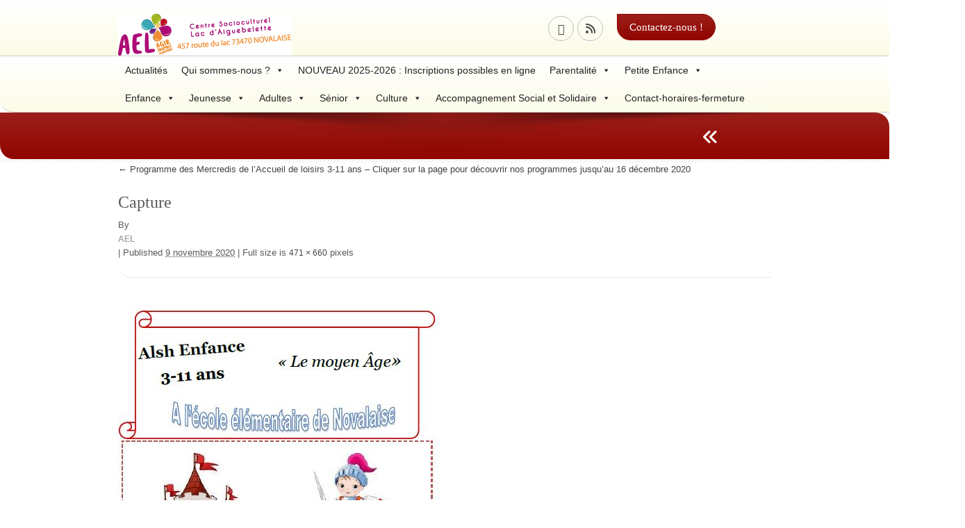

--- FILE ---
content_type: text/html; charset=UTF-8
request_url: https://www.centre-socioculturel-ael.fr/2020/11/09/programme-des-mercredis-de-laccueil-de-loisirs-3-11-ans-cliquer-sur-la-page-pour-decouvrir-nos-programmes-jusquau-16-decembre-2020/capture-2/
body_size: 18054
content:
<!DOCTYPE html>
<!--[if lt IE 7 ]> <html lang="en" class="ie6 oldie no-js"> <![endif]-->
<!--[if IE 7 ]>    <html lang="en" class="ie7 oldie no-js"> <![endif]-->
<!--[if IE 8 ]>    <html lang="en" class="ie8 oldie no-js"> <![endif]-->
<!--[if IE 9 ]>    <html lang="en" class="ie9 no-js"> <![endif]-->
<html lang="fr-FR">
<head class="animated">    
<meta http-equiv="Content-Type" content="text/html; charset=UTF-8" />
<meta name="viewport" content="width=device-width, initial-scale=1">
<title>Capture - Centre Socioculturel AEL Lac Aiguebelette</title>
<link rel="profile" href="http://gmpg.org/xfn/11" />
<link rel="pingback" href="https://www.centre-socioculturel-ael.fr/xmlrpc.php" />
<meta name='robots' content='index, follow, max-image-preview:large, max-snippet:-1, max-video-preview:-1' />

	<!-- This site is optimized with the Yoast SEO plugin v21.8 - https://yoast.com/wordpress/plugins/seo/ -->
	<link rel="canonical" href="https://www.centre-socioculturel-ael.fr/2020/11/09/programme-des-mercredis-de-laccueil-de-loisirs-3-11-ans-cliquer-sur-la-page-pour-decouvrir-nos-programmes-jusquau-16-decembre-2020/capture-2/" />
	<meta property="og:locale" content="fr_FR" />
	<meta property="og:type" content="article" />
	<meta property="og:title" content="Capture - Centre Socioculturel AEL Lac Aiguebelette" />
	<meta property="og:url" content="https://www.centre-socioculturel-ael.fr/2020/11/09/programme-des-mercredis-de-laccueil-de-loisirs-3-11-ans-cliquer-sur-la-page-pour-decouvrir-nos-programmes-jusquau-16-decembre-2020/capture-2/" />
	<meta property="og:site_name" content="Centre Socioculturel AEL Lac Aiguebelette" />
	<meta property="article:publisher" content="https://fr-fr.facebook.com/CentreSocioculturelAEL/" />
	<meta property="og:image" content="https://www.centre-socioculturel-ael.fr/2020/11/09/programme-des-mercredis-de-laccueil-de-loisirs-3-11-ans-cliquer-sur-la-page-pour-decouvrir-nos-programmes-jusquau-16-decembre-2020/capture-2" />
	<meta property="og:image:width" content="471" />
	<meta property="og:image:height" content="660" />
	<meta property="og:image:type" content="image/jpeg" />
	<meta name="twitter:card" content="summary_large_image" />
	<script type="application/ld+json" class="yoast-schema-graph">{"@context":"https://schema.org","@graph":[{"@type":"WebPage","@id":"https://www.centre-socioculturel-ael.fr/2020/11/09/programme-des-mercredis-de-laccueil-de-loisirs-3-11-ans-cliquer-sur-la-page-pour-decouvrir-nos-programmes-jusquau-16-decembre-2020/capture-2/","url":"https://www.centre-socioculturel-ael.fr/2020/11/09/programme-des-mercredis-de-laccueil-de-loisirs-3-11-ans-cliquer-sur-la-page-pour-decouvrir-nos-programmes-jusquau-16-decembre-2020/capture-2/","name":"Capture - Centre Socioculturel AEL Lac Aiguebelette","isPartOf":{"@id":"https://www.centre-socioculturel-ael.fr/#website"},"primaryImageOfPage":{"@id":"https://www.centre-socioculturel-ael.fr/2020/11/09/programme-des-mercredis-de-laccueil-de-loisirs-3-11-ans-cliquer-sur-la-page-pour-decouvrir-nos-programmes-jusquau-16-decembre-2020/capture-2/#primaryimage"},"image":{"@id":"https://www.centre-socioculturel-ael.fr/2020/11/09/programme-des-mercredis-de-laccueil-de-loisirs-3-11-ans-cliquer-sur-la-page-pour-decouvrir-nos-programmes-jusquau-16-decembre-2020/capture-2/#primaryimage"},"thumbnailUrl":"https://www.centre-socioculturel-ael.fr/wp-content/uploads/2020/11/Capture.jpg","datePublished":"2020-11-09T13:19:28+00:00","dateModified":"2020-11-09T13:19:28+00:00","breadcrumb":{"@id":"https://www.centre-socioculturel-ael.fr/2020/11/09/programme-des-mercredis-de-laccueil-de-loisirs-3-11-ans-cliquer-sur-la-page-pour-decouvrir-nos-programmes-jusquau-16-decembre-2020/capture-2/#breadcrumb"},"inLanguage":"fr-FR","potentialAction":[{"@type":"ReadAction","target":["https://www.centre-socioculturel-ael.fr/2020/11/09/programme-des-mercredis-de-laccueil-de-loisirs-3-11-ans-cliquer-sur-la-page-pour-decouvrir-nos-programmes-jusquau-16-decembre-2020/capture-2/"]}]},{"@type":"ImageObject","inLanguage":"fr-FR","@id":"https://www.centre-socioculturel-ael.fr/2020/11/09/programme-des-mercredis-de-laccueil-de-loisirs-3-11-ans-cliquer-sur-la-page-pour-decouvrir-nos-programmes-jusquau-16-decembre-2020/capture-2/#primaryimage","url":"https://www.centre-socioculturel-ael.fr/wp-content/uploads/2020/11/Capture.jpg","contentUrl":"https://www.centre-socioculturel-ael.fr/wp-content/uploads/2020/11/Capture.jpg","width":471,"height":660},{"@type":"BreadcrumbList","@id":"https://www.centre-socioculturel-ael.fr/2020/11/09/programme-des-mercredis-de-laccueil-de-loisirs-3-11-ans-cliquer-sur-la-page-pour-decouvrir-nos-programmes-jusquau-16-decembre-2020/capture-2/#breadcrumb","itemListElement":[{"@type":"ListItem","position":1,"name":"Accueil","item":"https://www.centre-socioculturel-ael.fr/"},{"@type":"ListItem","position":2,"name":"Programme des Mercredis de l&#8217;Accueil de loisirs 3-11 ans &#8211; Cliquer sur la page pour découvrir nos programmes jusqu&#8217;au 16 décembre 2020","item":"https://www.centre-socioculturel-ael.fr/2020/11/09/programme-des-mercredis-de-laccueil-de-loisirs-3-11-ans-cliquer-sur-la-page-pour-decouvrir-nos-programmes-jusquau-16-decembre-2020/"},{"@type":"ListItem","position":3,"name":"Capture"}]},{"@type":"WebSite","@id":"https://www.centre-socioculturel-ael.fr/#website","url":"https://www.centre-socioculturel-ael.fr/","name":"Centre Socioculturel AEL Lac Aiguebelette","description":"","publisher":{"@id":"https://www.centre-socioculturel-ael.fr/#organization"},"potentialAction":[{"@type":"SearchAction","target":{"@type":"EntryPoint","urlTemplate":"https://www.centre-socioculturel-ael.fr/?s={search_term_string}"},"query-input":"required name=search_term_string"}],"inLanguage":"fr-FR"},{"@type":"Organization","@id":"https://www.centre-socioculturel-ael.fr/#organization","name":"Centre socio-culturel AEL","url":"https://www.centre-socioculturel-ael.fr/","logo":{"@type":"ImageObject","inLanguage":"fr-FR","@id":"https://www.centre-socioculturel-ael.fr/#/schema/logo/image/","url":"https://www.centre-socioculturel-ael.fr/wp-content/uploads/2012/10/cropped-coo-trans.png","contentUrl":"https://www.centre-socioculturel-ael.fr/wp-content/uploads/2012/10/cropped-coo-trans.png","width":826,"height":826,"caption":"Centre socio-culturel AEL"},"image":{"@id":"https://www.centre-socioculturel-ael.fr/#/schema/logo/image/"},"sameAs":["https://fr-fr.facebook.com/CentreSocioculturelAEL/"]}]}</script>
	<!-- / Yoast SEO plugin. -->


<link rel='dns-prefetch' href='//fonts.googleapis.com' />
<link rel="alternate" type="application/rss+xml" title="Centre Socioculturel AEL Lac Aiguebelette &raquo; Flux" href="https://www.centre-socioculturel-ael.fr/feed/" />
<link rel="alternate" type="application/rss+xml" title="Centre Socioculturel AEL Lac Aiguebelette &raquo; Flux des commentaires" href="https://www.centre-socioculturel-ael.fr/comments/feed/" />
<link rel="alternate" type="text/calendar" title="Centre Socioculturel AEL Lac Aiguebelette &raquo; Flux iCal" href="https://www.centre-socioculturel-ael.fr/evenement/?ical=1" />
<link rel="alternate" type="application/rss+xml" title="Centre Socioculturel AEL Lac Aiguebelette &raquo; Capture Flux des commentaires" href="https://www.centre-socioculturel-ael.fr/2020/11/09/programme-des-mercredis-de-laccueil-de-loisirs-3-11-ans-cliquer-sur-la-page-pour-decouvrir-nos-programmes-jusquau-16-decembre-2020/capture-2/feed/" />
<script type="text/javascript">
/* <![CDATA[ */
window._wpemojiSettings = {"baseUrl":"https:\/\/s.w.org\/images\/core\/emoji\/14.0.0\/72x72\/","ext":".png","svgUrl":"https:\/\/s.w.org\/images\/core\/emoji\/14.0.0\/svg\/","svgExt":".svg","source":{"concatemoji":"https:\/\/www.centre-socioculturel-ael.fr\/wp-includes\/js\/wp-emoji-release.min.js?ver=6.4.2"}};
/*! This file is auto-generated */
!function(i,n){var o,s,e;function c(e){try{var t={supportTests:e,timestamp:(new Date).valueOf()};sessionStorage.setItem(o,JSON.stringify(t))}catch(e){}}function p(e,t,n){e.clearRect(0,0,e.canvas.width,e.canvas.height),e.fillText(t,0,0);var t=new Uint32Array(e.getImageData(0,0,e.canvas.width,e.canvas.height).data),r=(e.clearRect(0,0,e.canvas.width,e.canvas.height),e.fillText(n,0,0),new Uint32Array(e.getImageData(0,0,e.canvas.width,e.canvas.height).data));return t.every(function(e,t){return e===r[t]})}function u(e,t,n){switch(t){case"flag":return n(e,"\ud83c\udff3\ufe0f\u200d\u26a7\ufe0f","\ud83c\udff3\ufe0f\u200b\u26a7\ufe0f")?!1:!n(e,"\ud83c\uddfa\ud83c\uddf3","\ud83c\uddfa\u200b\ud83c\uddf3")&&!n(e,"\ud83c\udff4\udb40\udc67\udb40\udc62\udb40\udc65\udb40\udc6e\udb40\udc67\udb40\udc7f","\ud83c\udff4\u200b\udb40\udc67\u200b\udb40\udc62\u200b\udb40\udc65\u200b\udb40\udc6e\u200b\udb40\udc67\u200b\udb40\udc7f");case"emoji":return!n(e,"\ud83e\udef1\ud83c\udffb\u200d\ud83e\udef2\ud83c\udfff","\ud83e\udef1\ud83c\udffb\u200b\ud83e\udef2\ud83c\udfff")}return!1}function f(e,t,n){var r="undefined"!=typeof WorkerGlobalScope&&self instanceof WorkerGlobalScope?new OffscreenCanvas(300,150):i.createElement("canvas"),a=r.getContext("2d",{willReadFrequently:!0}),o=(a.textBaseline="top",a.font="600 32px Arial",{});return e.forEach(function(e){o[e]=t(a,e,n)}),o}function t(e){var t=i.createElement("script");t.src=e,t.defer=!0,i.head.appendChild(t)}"undefined"!=typeof Promise&&(o="wpEmojiSettingsSupports",s=["flag","emoji"],n.supports={everything:!0,everythingExceptFlag:!0},e=new Promise(function(e){i.addEventListener("DOMContentLoaded",e,{once:!0})}),new Promise(function(t){var n=function(){try{var e=JSON.parse(sessionStorage.getItem(o));if("object"==typeof e&&"number"==typeof e.timestamp&&(new Date).valueOf()<e.timestamp+604800&&"object"==typeof e.supportTests)return e.supportTests}catch(e){}return null}();if(!n){if("undefined"!=typeof Worker&&"undefined"!=typeof OffscreenCanvas&&"undefined"!=typeof URL&&URL.createObjectURL&&"undefined"!=typeof Blob)try{var e="postMessage("+f.toString()+"("+[JSON.stringify(s),u.toString(),p.toString()].join(",")+"));",r=new Blob([e],{type:"text/javascript"}),a=new Worker(URL.createObjectURL(r),{name:"wpTestEmojiSupports"});return void(a.onmessage=function(e){c(n=e.data),a.terminate(),t(n)})}catch(e){}c(n=f(s,u,p))}t(n)}).then(function(e){for(var t in e)n.supports[t]=e[t],n.supports.everything=n.supports.everything&&n.supports[t],"flag"!==t&&(n.supports.everythingExceptFlag=n.supports.everythingExceptFlag&&n.supports[t]);n.supports.everythingExceptFlag=n.supports.everythingExceptFlag&&!n.supports.flag,n.DOMReady=!1,n.readyCallback=function(){n.DOMReady=!0}}).then(function(){return e}).then(function(){var e;n.supports.everything||(n.readyCallback(),(e=n.source||{}).concatemoji?t(e.concatemoji):e.wpemoji&&e.twemoji&&(t(e.twemoji),t(e.wpemoji)))}))}((window,document),window._wpemojiSettings);
/* ]]> */
</script>
<link rel='stylesheet' id='madza-style-css' href='https://www.centre-socioculturel-ael.fr/wp-content/themes/DonateNow_childTheme/style.css?ver=6.4.2' type='text/css' media='all' />
<link rel='stylesheet' id='bootstrap-css-css' href='https://www.centre-socioculturel-ael.fr/wp-content/themes/DonateNow/css/bootstrap.css?ver=6.4.2' type='text/css' media='all' />
<link rel='stylesheet' id='css-animation-css' href='https://www.centre-socioculturel-ael.fr/wp-content/themes/DonateNow/css/animate-custom.css?ver=6.4.2' type='text/css' media='all' />
<link rel='stylesheet' id='responsive-css-css' href='https://www.centre-socioculturel-ael.fr/wp-content/themes/DonateNow/css/responsive.css?ver=6.4.2' type='text/css' media='all' />
<link rel='stylesheet' id='bootstrap-responsive-css-css' href='https://www.centre-socioculturel-ael.fr/wp-content/themes/DonateNow/css/bootstrap-responsive.min.css?ver=6.4.2' type='text/css' media='all' />
<link rel='stylesheet' id='madzatheme-fonts-css' href='https://fonts.googleapis.com/css?family=Droid+Serif%3A400%2C700&#038;ver=6.4.2' type='text/css' media='all' />
<link rel='stylesheet' id='fontawesome-css' href='https://www.centre-socioculturel-ael.fr/wp-content/themes/DonateNow/functions/plugins/FortAwesome/css/font-awesome.min.css?ver=6.4.2' type='text/css' media='all' />
<link rel='stylesheet' id='fontawesomenew-css' href='https://www.centre-socioculturel-ael.fr/wp-content/themes/DonateNow/functions/plugins/FontAwesomeNew/css/font-awesome.min.css?ver=6.4.2' type='text/css' media='all' />
<link rel='stylesheet' id='layerslider-css' href='https://www.centre-socioculturel-ael.fr/wp-content/plugins/LayerSlider/static/layerslider/css/layerslider.css?ver=6.1.0' type='text/css' media='all' />
<link rel='stylesheet' id='ls-google-fonts-css' href='https://fonts.googleapis.com/css?family=Lato:100,300,regular,700,900%7COpen+Sans:300%7CIndie+Flower:regular%7COswald:300,regular,700&#038;subset=latin%2Clatin-ext' type='text/css' media='all' />
<style id='wp-emoji-styles-inline-css' type='text/css'>

	img.wp-smiley, img.emoji {
		display: inline !important;
		border: none !important;
		box-shadow: none !important;
		height: 1em !important;
		width: 1em !important;
		margin: 0 0.07em !important;
		vertical-align: -0.1em !important;
		background: none !important;
		padding: 0 !important;
	}
</style>
<link rel='stylesheet' id='wp-block-library-css' href='https://www.centre-socioculturel-ael.fr/wp-includes/css/dist/block-library/style.min.css?ver=6.4.2' type='text/css' media='all' />
<style id='classic-theme-styles-inline-css' type='text/css'>
/*! This file is auto-generated */
.wp-block-button__link{color:#fff;background-color:#32373c;border-radius:9999px;box-shadow:none;text-decoration:none;padding:calc(.667em + 2px) calc(1.333em + 2px);font-size:1.125em}.wp-block-file__button{background:#32373c;color:#fff;text-decoration:none}
</style>
<style id='global-styles-inline-css' type='text/css'>
body{--wp--preset--color--black: #000000;--wp--preset--color--cyan-bluish-gray: #abb8c3;--wp--preset--color--white: #ffffff;--wp--preset--color--pale-pink: #f78da7;--wp--preset--color--vivid-red: #cf2e2e;--wp--preset--color--luminous-vivid-orange: #ff6900;--wp--preset--color--luminous-vivid-amber: #fcb900;--wp--preset--color--light-green-cyan: #7bdcb5;--wp--preset--color--vivid-green-cyan: #00d084;--wp--preset--color--pale-cyan-blue: #8ed1fc;--wp--preset--color--vivid-cyan-blue: #0693e3;--wp--preset--color--vivid-purple: #9b51e0;--wp--preset--gradient--vivid-cyan-blue-to-vivid-purple: linear-gradient(135deg,rgba(6,147,227,1) 0%,rgb(155,81,224) 100%);--wp--preset--gradient--light-green-cyan-to-vivid-green-cyan: linear-gradient(135deg,rgb(122,220,180) 0%,rgb(0,208,130) 100%);--wp--preset--gradient--luminous-vivid-amber-to-luminous-vivid-orange: linear-gradient(135deg,rgba(252,185,0,1) 0%,rgba(255,105,0,1) 100%);--wp--preset--gradient--luminous-vivid-orange-to-vivid-red: linear-gradient(135deg,rgba(255,105,0,1) 0%,rgb(207,46,46) 100%);--wp--preset--gradient--very-light-gray-to-cyan-bluish-gray: linear-gradient(135deg,rgb(238,238,238) 0%,rgb(169,184,195) 100%);--wp--preset--gradient--cool-to-warm-spectrum: linear-gradient(135deg,rgb(74,234,220) 0%,rgb(151,120,209) 20%,rgb(207,42,186) 40%,rgb(238,44,130) 60%,rgb(251,105,98) 80%,rgb(254,248,76) 100%);--wp--preset--gradient--blush-light-purple: linear-gradient(135deg,rgb(255,206,236) 0%,rgb(152,150,240) 100%);--wp--preset--gradient--blush-bordeaux: linear-gradient(135deg,rgb(254,205,165) 0%,rgb(254,45,45) 50%,rgb(107,0,62) 100%);--wp--preset--gradient--luminous-dusk: linear-gradient(135deg,rgb(255,203,112) 0%,rgb(199,81,192) 50%,rgb(65,88,208) 100%);--wp--preset--gradient--pale-ocean: linear-gradient(135deg,rgb(255,245,203) 0%,rgb(182,227,212) 50%,rgb(51,167,181) 100%);--wp--preset--gradient--electric-grass: linear-gradient(135deg,rgb(202,248,128) 0%,rgb(113,206,126) 100%);--wp--preset--gradient--midnight: linear-gradient(135deg,rgb(2,3,129) 0%,rgb(40,116,252) 100%);--wp--preset--font-size--small: 13px;--wp--preset--font-size--medium: 20px;--wp--preset--font-size--large: 36px;--wp--preset--font-size--x-large: 42px;--wp--preset--spacing--20: 0.44rem;--wp--preset--spacing--30: 0.67rem;--wp--preset--spacing--40: 1rem;--wp--preset--spacing--50: 1.5rem;--wp--preset--spacing--60: 2.25rem;--wp--preset--spacing--70: 3.38rem;--wp--preset--spacing--80: 5.06rem;--wp--preset--shadow--natural: 6px 6px 9px rgba(0, 0, 0, 0.2);--wp--preset--shadow--deep: 12px 12px 50px rgba(0, 0, 0, 0.4);--wp--preset--shadow--sharp: 6px 6px 0px rgba(0, 0, 0, 0.2);--wp--preset--shadow--outlined: 6px 6px 0px -3px rgba(255, 255, 255, 1), 6px 6px rgba(0, 0, 0, 1);--wp--preset--shadow--crisp: 6px 6px 0px rgba(0, 0, 0, 1);}:where(.is-layout-flex){gap: 0.5em;}:where(.is-layout-grid){gap: 0.5em;}body .is-layout-flow > .alignleft{float: left;margin-inline-start: 0;margin-inline-end: 2em;}body .is-layout-flow > .alignright{float: right;margin-inline-start: 2em;margin-inline-end: 0;}body .is-layout-flow > .aligncenter{margin-left: auto !important;margin-right: auto !important;}body .is-layout-constrained > .alignleft{float: left;margin-inline-start: 0;margin-inline-end: 2em;}body .is-layout-constrained > .alignright{float: right;margin-inline-start: 2em;margin-inline-end: 0;}body .is-layout-constrained > .aligncenter{margin-left: auto !important;margin-right: auto !important;}body .is-layout-constrained > :where(:not(.alignleft):not(.alignright):not(.alignfull)){max-width: var(--wp--style--global--content-size);margin-left: auto !important;margin-right: auto !important;}body .is-layout-constrained > .alignwide{max-width: var(--wp--style--global--wide-size);}body .is-layout-flex{display: flex;}body .is-layout-flex{flex-wrap: wrap;align-items: center;}body .is-layout-flex > *{margin: 0;}body .is-layout-grid{display: grid;}body .is-layout-grid > *{margin: 0;}:where(.wp-block-columns.is-layout-flex){gap: 2em;}:where(.wp-block-columns.is-layout-grid){gap: 2em;}:where(.wp-block-post-template.is-layout-flex){gap: 1.25em;}:where(.wp-block-post-template.is-layout-grid){gap: 1.25em;}.has-black-color{color: var(--wp--preset--color--black) !important;}.has-cyan-bluish-gray-color{color: var(--wp--preset--color--cyan-bluish-gray) !important;}.has-white-color{color: var(--wp--preset--color--white) !important;}.has-pale-pink-color{color: var(--wp--preset--color--pale-pink) !important;}.has-vivid-red-color{color: var(--wp--preset--color--vivid-red) !important;}.has-luminous-vivid-orange-color{color: var(--wp--preset--color--luminous-vivid-orange) !important;}.has-luminous-vivid-amber-color{color: var(--wp--preset--color--luminous-vivid-amber) !important;}.has-light-green-cyan-color{color: var(--wp--preset--color--light-green-cyan) !important;}.has-vivid-green-cyan-color{color: var(--wp--preset--color--vivid-green-cyan) !important;}.has-pale-cyan-blue-color{color: var(--wp--preset--color--pale-cyan-blue) !important;}.has-vivid-cyan-blue-color{color: var(--wp--preset--color--vivid-cyan-blue) !important;}.has-vivid-purple-color{color: var(--wp--preset--color--vivid-purple) !important;}.has-black-background-color{background-color: var(--wp--preset--color--black) !important;}.has-cyan-bluish-gray-background-color{background-color: var(--wp--preset--color--cyan-bluish-gray) !important;}.has-white-background-color{background-color: var(--wp--preset--color--white) !important;}.has-pale-pink-background-color{background-color: var(--wp--preset--color--pale-pink) !important;}.has-vivid-red-background-color{background-color: var(--wp--preset--color--vivid-red) !important;}.has-luminous-vivid-orange-background-color{background-color: var(--wp--preset--color--luminous-vivid-orange) !important;}.has-luminous-vivid-amber-background-color{background-color: var(--wp--preset--color--luminous-vivid-amber) !important;}.has-light-green-cyan-background-color{background-color: var(--wp--preset--color--light-green-cyan) !important;}.has-vivid-green-cyan-background-color{background-color: var(--wp--preset--color--vivid-green-cyan) !important;}.has-pale-cyan-blue-background-color{background-color: var(--wp--preset--color--pale-cyan-blue) !important;}.has-vivid-cyan-blue-background-color{background-color: var(--wp--preset--color--vivid-cyan-blue) !important;}.has-vivid-purple-background-color{background-color: var(--wp--preset--color--vivid-purple) !important;}.has-black-border-color{border-color: var(--wp--preset--color--black) !important;}.has-cyan-bluish-gray-border-color{border-color: var(--wp--preset--color--cyan-bluish-gray) !important;}.has-white-border-color{border-color: var(--wp--preset--color--white) !important;}.has-pale-pink-border-color{border-color: var(--wp--preset--color--pale-pink) !important;}.has-vivid-red-border-color{border-color: var(--wp--preset--color--vivid-red) !important;}.has-luminous-vivid-orange-border-color{border-color: var(--wp--preset--color--luminous-vivid-orange) !important;}.has-luminous-vivid-amber-border-color{border-color: var(--wp--preset--color--luminous-vivid-amber) !important;}.has-light-green-cyan-border-color{border-color: var(--wp--preset--color--light-green-cyan) !important;}.has-vivid-green-cyan-border-color{border-color: var(--wp--preset--color--vivid-green-cyan) !important;}.has-pale-cyan-blue-border-color{border-color: var(--wp--preset--color--pale-cyan-blue) !important;}.has-vivid-cyan-blue-border-color{border-color: var(--wp--preset--color--vivid-cyan-blue) !important;}.has-vivid-purple-border-color{border-color: var(--wp--preset--color--vivid-purple) !important;}.has-vivid-cyan-blue-to-vivid-purple-gradient-background{background: var(--wp--preset--gradient--vivid-cyan-blue-to-vivid-purple) !important;}.has-light-green-cyan-to-vivid-green-cyan-gradient-background{background: var(--wp--preset--gradient--light-green-cyan-to-vivid-green-cyan) !important;}.has-luminous-vivid-amber-to-luminous-vivid-orange-gradient-background{background: var(--wp--preset--gradient--luminous-vivid-amber-to-luminous-vivid-orange) !important;}.has-luminous-vivid-orange-to-vivid-red-gradient-background{background: var(--wp--preset--gradient--luminous-vivid-orange-to-vivid-red) !important;}.has-very-light-gray-to-cyan-bluish-gray-gradient-background{background: var(--wp--preset--gradient--very-light-gray-to-cyan-bluish-gray) !important;}.has-cool-to-warm-spectrum-gradient-background{background: var(--wp--preset--gradient--cool-to-warm-spectrum) !important;}.has-blush-light-purple-gradient-background{background: var(--wp--preset--gradient--blush-light-purple) !important;}.has-blush-bordeaux-gradient-background{background: var(--wp--preset--gradient--blush-bordeaux) !important;}.has-luminous-dusk-gradient-background{background: var(--wp--preset--gradient--luminous-dusk) !important;}.has-pale-ocean-gradient-background{background: var(--wp--preset--gradient--pale-ocean) !important;}.has-electric-grass-gradient-background{background: var(--wp--preset--gradient--electric-grass) !important;}.has-midnight-gradient-background{background: var(--wp--preset--gradient--midnight) !important;}.has-small-font-size{font-size: var(--wp--preset--font-size--small) !important;}.has-medium-font-size{font-size: var(--wp--preset--font-size--medium) !important;}.has-large-font-size{font-size: var(--wp--preset--font-size--large) !important;}.has-x-large-font-size{font-size: var(--wp--preset--font-size--x-large) !important;}
.wp-block-navigation a:where(:not(.wp-element-button)){color: inherit;}
:where(.wp-block-post-template.is-layout-flex){gap: 1.25em;}:where(.wp-block-post-template.is-layout-grid){gap: 1.25em;}
:where(.wp-block-columns.is-layout-flex){gap: 2em;}:where(.wp-block-columns.is-layout-grid){gap: 2em;}
.wp-block-pullquote{font-size: 1.5em;line-height: 1.6;}
</style>
<link rel='stylesheet' id='contact-form-7-css' href='https://www.centre-socioculturel-ael.fr/wp-content/plugins/contact-form-7/includes/css/styles.css?ver=5.8.5' type='text/css' media='all' />
<link rel='stylesheet' id='rt-fontawsome-css' href='https://www.centre-socioculturel-ael.fr/wp-content/plugins/the-post-grid/assets/vendor/font-awesome/css/font-awesome.min.css?ver=7.4.2' type='text/css' media='all' />
<link rel='stylesheet' id='rt-tpg-css' href='https://www.centre-socioculturel-ael.fr/wp-content/plugins/the-post-grid/assets/css/thepostgrid.min.css?ver=7.4.2' type='text/css' media='all' />
<link rel='stylesheet' id='megamenu-css' href='https://www.centre-socioculturel-ael.fr/wp-content/uploads/maxmegamenu/style.css?ver=c2ae6e' type='text/css' media='all' />
<link rel='stylesheet' id='dashicons-css' href='https://www.centre-socioculturel-ael.fr/wp-includes/css/dashicons.min.css?ver=6.4.2' type='text/css' media='all' />
<script type="text/javascript" src="https://www.centre-socioculturel-ael.fr/wp-includes/js/jquery/jquery.min.js?ver=3.7.1" id="jquery-core-js"></script>
<script type="text/javascript" src="https://www.centre-socioculturel-ael.fr/wp-includes/js/jquery/jquery-migrate.min.js?ver=3.4.1" id="jquery-migrate-js"></script>
<script type="text/javascript" src="https://www.centre-socioculturel-ael.fr/wp-content/themes/DonateNow/functions/plugins/flex-slider/jquery.flexslider-min.js?ver=1.0" id="flexjs-js"></script>
<script type="text/javascript" src="https://www.centre-socioculturel-ael.fr/wp-content/themes/DonateNow/functions/plugins/superfish/superfish.js?ver=6.4.2" id="superfish-js"></script>
<script type="text/javascript" src="https://www.centre-socioculturel-ael.fr/wp-content/themes/DonateNow/functions/plugins/superfish/supersubs.js?ver=1.0" id="supersubs-js"></script>
<script type="text/javascript" src="https://www.centre-socioculturel-ael.fr/wp-content/themes/DonateNow/functions/plugins/superfish/hoverIntent.js?ver=1.0" id="superfishhover-js"></script>
<script type="text/javascript" src="https://www.centre-socioculturel-ael.fr/wp-content/themes/DonateNow/functions/js/effects.js?ver=6.4.2" id="effect_directory-js"></script>
<script type="text/javascript" src="https://www.centre-socioculturel-ael.fr/wp-content/themes/DonateNow/functions/plugins/elastislide/jquery.elastislide.js?ver=1.0" id="elastislide-js-js"></script>
<script type="text/javascript" src="https://www.centre-socioculturel-ael.fr/wp-content/themes/DonateNow/functions/js/jquery-hover-effect.js?ver=1.0" id="bootstrap-js-js"></script>
<script type="text/javascript" src="https://www.centre-socioculturel-ael.fr/wp-content/themes/DonateNow/functions/js/bootstrap.min.js?ver=1.0" id="bootstrap-jsa-js"></script>
<script type="text/javascript" src="https://www.centre-socioculturel-ael.fr/wp-content/themes/DonateNow/functions/js/retina.js?ver=1.0" id="bootstrap-jsb-js"></script>
<script type="text/javascript" src="https://www.centre-socioculturel-ael.fr/wp-content/plugins/LayerSlider/static/layerslider/js/greensock.js?ver=1.19.0" id="greensock-js"></script>
<script type="text/javascript" id="layerslider-js-extra">
/* <![CDATA[ */
var LS_Meta = {"v":"6.1.0"};
/* ]]> */
</script>
<script type="text/javascript" src="https://www.centre-socioculturel-ael.fr/wp-content/plugins/LayerSlider/static/layerslider/js/layerslider.kreaturamedia.jquery.js?ver=6.1.0" id="layerslider-js"></script>
<script type="text/javascript" src="https://www.centre-socioculturel-ael.fr/wp-content/plugins/LayerSlider/static/layerslider/js/layerslider.transitions.js?ver=6.1.0" id="layerslider-transitions-js"></script>
<script type="text/javascript" id="wp-statistics-tracker-js-extra">
/* <![CDATA[ */
var WP_Statistics_Tracker_Object = {"hitRequestUrl":"https:\/\/www.centre-socioculturel-ael.fr\/wp-json\/wp-statistics\/v2\/hit?wp_statistics_hit_rest=yes&track_all=1&current_page_type=post_type_attachment&current_page_id=11939&search_query&page_uri=[base64]","keepOnlineRequestUrl":"https:\/\/www.centre-socioculturel-ael.fr\/wp-json\/wp-statistics\/v2\/online?wp_statistics_hit_rest=yes&track_all=1&current_page_type=post_type_attachment&current_page_id=11939&search_query&page_uri=[base64]","option":{"dntEnabled":"1","cacheCompatibility":"1"}};
/* ]]> */
</script>
<script type="text/javascript" src="https://www.centre-socioculturel-ael.fr/wp-content/plugins/wp-statistics/assets/js/tracker.js?ver=6.4.2" id="wp-statistics-tracker-js"></script>
<meta name="generator" content="Powered by LayerSlider 6.1.0 - Multi-Purpose, Responsive, Parallax, Mobile-Friendly Slider Plugin for WordPress." />
<!-- LayerSlider updates and docs at: https://layerslider.kreaturamedia.com -->
<link rel="https://api.w.org/" href="https://www.centre-socioculturel-ael.fr/wp-json/" /><link rel="alternate" type="application/json" href="https://www.centre-socioculturel-ael.fr/wp-json/wp/v2/media/11939" /><link rel="EditURI" type="application/rsd+xml" title="RSD" href="https://www.centre-socioculturel-ael.fr/xmlrpc.php?rsd" />
<meta name="generator" content="WordPress 6.4.2" />
<link rel='shortlink' href='https://www.centre-socioculturel-ael.fr/?p=11939' />
<link rel="alternate" type="application/json+oembed" href="https://www.centre-socioculturel-ael.fr/wp-json/oembed/1.0/embed?url=https%3A%2F%2Fwww.centre-socioculturel-ael.fr%2F2020%2F11%2F09%2Fprogramme-des-mercredis-de-laccueil-de-loisirs-3-11-ans-cliquer-sur-la-page-pour-decouvrir-nos-programmes-jusquau-16-decembre-2020%2Fcapture-2%2F" />
<link rel="alternate" type="text/xml+oembed" href="https://www.centre-socioculturel-ael.fr/wp-json/oembed/1.0/embed?url=https%3A%2F%2Fwww.centre-socioculturel-ael.fr%2F2020%2F11%2F09%2Fprogramme-des-mercredis-de-laccueil-de-loisirs-3-11-ans-cliquer-sur-la-page-pour-decouvrir-nos-programmes-jusquau-16-decembre-2020%2Fcapture-2%2F&#038;format=xml" />

        <script>

            jQuery(window).on('elementor/frontend/init', function () {
                var previewIframe = jQuery('#elementor-preview-iframe').get(0);

                // Attach a load event listener to the preview iframe
                jQuery(previewIframe).on('load', function () {
                    var tpg_selector = tpg_str_rev("nottub-tropmi-gpttr nottub-aera-noitces-dda-rotnemele");

                    var logo = "https://www.centre-socioculturel-ael.fr/wp-content/plugins/the-post-grid";
                    var log_path = tpg_str_rev("gvs.04x04-noci/segami/stessa/");

                    jQuery('<div class="' + tpg_selector + '" style="vertical-align: bottom;margin-left: 5px;"><img src="' + logo + log_path + '" alt="TPG"/></div>').insertBefore(".elementor-add-section-drag-title");
                });

            });
        </script>
        <style>
            :root {
                --tpg-primary-color: #0d6efd;
                --tpg-secondary-color: #0654c4;
                --tpg-primary-light: #c4d0ff
            }

                    </style>

		<meta name="tec-api-version" content="v1"><meta name="tec-api-origin" content="https://www.centre-socioculturel-ael.fr"><link rel="alternate" href="https://www.centre-socioculturel-ael.fr/wp-json/tribe/events/v1/" /><!-- Analytics by WP Statistics v14.3.4 - https://wp-statistics.com/ -->
<meta name="viewport" content="width=device-width, initial-scale=1, maximum-scale=1.0, user-scalable=yes"/> 		
		
		
		<link rel="icon" href="" type="image/x-icon" >
		<link rel="shortcut icon" href="" type="image/x-icon" >

		<script type="text/javascript">
			jQuery(document).ready(function() { 
				jQuery(document).pngFix(); 
			}); 
			
			jQuery(document).ready(function(){ 
			jQuery("ul.sf-menu").supersubs({ 
			    minWidth:    6,   
			    maxWidth:    27,               
			    extraWidth:  1     
			                       
			}).superfish({ 
				speed:         'fast',
			    delay:     100            // 1.2 second delay on mouseout 
			});                           
			                
			});
		</script>
	
	
	<!--[if lt IE 9]>
	<script type="text/javascript">
	(function(a,b){function k(a,b){var c=a.createElement("p"),d=a.getElementsByTagName("head")[0]||a.documentElement;return c.innerHTML="x<style>"+b+"</style>",d.insertBefore(c.lastChild,d.firstChild)}function l(){var a=r.elements;return typeof a=="string"?a.split(" "):a}function m(a){var b=i[a[g]];return b||(b={},h++,a[g]=h,i[h]=b),b}function n(a,c,f){c||(c=b);if(j)return c.createElement(a);f=f||m(c);var g;return f.cache[a]?g=f.cache[a].cloneNode():e.test(a)?g=(f.cache[a]=f.createElem(a)).cloneNode():g=f.createElem(a),g.canHaveChildren&&!d.test(a)?f.frag.appendChild(g):g}function o(a,c){a||(a=b);if(j)return a.createDocumentFragment();c=c||m(a);var d=c.frag.cloneNode(),e=0,f=l(),g=f.length;for(;e<g;e++)d.createElement(f[e]);return d}function p(a,b){b.cache||(b.cache={},b.createElem=a.createElement,b.createFrag=a.createDocumentFragment,b.frag=b.createFrag()),a.createElement=function(a){return r.shivMethods?n(a):b.createElem(a)},a.createDocumentFragment=Function("h,f","return function(){var n=f.cloneNode(),c=n.createElement;h.shivMethods&&("+l().join().replace(/\w+/g,function(a){return b.createElem(a),b.frag.createElement(a),'c("'+a+'")'})+");return n}")(r,b.frag)}function q(a){a||(a=b);var c=m(a);return r.shivCSS&&!f&&!c.hasCSS&&(c.hasCSS=!!k(a,"article,aside,figcaption,figure,footer,header,hgroup,nav,section{display:block}mark{background:#FF0;color:#000}")),j||p(a,c),a}var c=a.html5||{},d=/^<|^(?:button|map|select|textarea|object|iframe|option|optgroup)$/i,e=/^<|^(?:a|b|button|code|div|fieldset|form|h1|h2|h3|h4|h5|h6|i|iframe|img|input|label|li|link|ol|option|p|param|q|script|select|span|strong|style|table|tbody|td|textarea|tfoot|th|thead|tr|ul)$/i,f,g="_html5shiv",h=0,i={},j;(function(){var a=b.createElement("a");a.innerHTML="<xyz></xyz>",f="hidden"in a,j=a.childNodes.length==1||function(){try{b.createElement("a")}catch(a){return!0}var c=b.createDocumentFragment();return typeof c.cloneNode=="undefined"||typeof c.createDocumentFragment=="undefined"||typeof c.createElement=="undefined"}()})();var r={elements:c.elements||"abbr article aside audio bdi canvas data datalist details figcaption figure footer header hgroup mark meter nav output progress section summary time video",shivCSS:c.shivCSS!==!1,supportsUnknownElements:j,shivMethods:c.shivMethods!==!1,type:"default",shivDocument:q,createElement:n,createDocumentFragment:o};a.html5=r,q(b)})(this,document)
	</script>
	<![endif]--> 
	
	<style type="text/css">


	
			

		
		
	
										






#mega_main_menu.header_menu > .menu_holder > .menu_inner > ul > li:hover > .item_link, 
#mega_main_menu.header_menu > .menu_holder > .menu_inner > ul > li > .item_link:hover, 
#mega_main_menu.header_menu > .menu_holder > .menu_inner > ul > li > .item_link:focus, 
#mega_main_menu.header_menu > .menu_holder > .menu_inner > ul > li:hover > .item_link *, 
#mega_main_menu.header_menu > .menu_holder > .menu_inner > ul > li.current-menu-ancestor > .item_link, 
#mega_main_menu.header_menu > .menu_holder > .menu_inner > ul > li.current-menu-ancestor > .item_link *, 
#mega_main_menu.header_menu > .menu_holder > .menu_inner > ul > li.current-menu-item > .item_link,
#mega_main_menu.header_menu > .menu_holder > .menu_inner > ul > li.current-menu-item > .item_link *,
#mega_main_menu.header_menu > .menu_holder > .menu_inner > ul > li .mega_dropdown .item_link:hover, 
#mega_main_menu.header_menu > .menu_holder > .menu_inner > ul > li .mega_dropdown .item_link:focus, 
#mega_main_menu.header_menu > .menu_holder > .menu_inner > ul > li .mega_dropdown .item_link:hover *, #mega_main_menu.header_menu > .menu_holder > .menu_inner > ul > li .mega_dropdown .item_link:focus *, #mega_main_menu.header_menu ul li.default_dropdown .mega_dropdown > li:hover > .item_link *, #mega_main_menu.header_menu ul li.default_dropdown .mega_dropdown > li.current-menu-item > .item_link *, #mega_main_menu.header_menu ul li.multicolumn_dropdown .mega_dropdown > li > .item_link:hover *, #mega_main_menu.header_menu ul li.multicolumn_dropdown .mega_dropdown > li.current-menu-item > .item_link *, #mega_main_menu.header_menu ul li.post_type_dropdown .mega_dropdown > li:hover > .item_link *, #mega_main_menu.header_menu ul li.post_type_dropdown .mega_dropdown > li.current-menu-item > .item_link *, #mega_main_menu.header_menu ul li.grid_dropdown .mega_dropdown > li:hover > .item_link *, #mega_main_menu.header_menu ul li.grid_dropdown .mega_dropdown > li a:hover *, #mega_main_menu.header_menu ul li.grid_dropdown .mega_dropdown > li.current-menu-item > .item_link *, #mega_main_menu.header_menu ul li.post_type_dropdown .mega_dropdown > li > .processed_image:hover > .cover > a > i { color: #910601!important;}

/* Header 1, 2 border */
.mt_style_header_1 #mega_main_menu.header_menu > .menu_holder > .menu_inner > ul > li:hover > .item_link, 
.mt_style_header_1 #mega_main_menu.header_menu > .menu_holder > .menu_inner > ul > li > .item_link:hover, 
.mt_style_header_1 #mega_main_menu.header_menu > .menu_holder > .menu_inner > ul > li > .item_link:focus, 
.mt_style_header_1 #mega_main_menu.header_menu > .menu_holder > .menu_inner > ul > li.current-menu-ancestor > .item_link, 
.mt_style_header_1 #mega_main_menu.header_menu > .menu_holder > .menu_inner > ul > li.current-menu-item > .item_link,
.mt_style_header_4 #mega_main_menu.header_menu > .menu_holder > .menu_inner > ul > li:hover > .item_link, 
.mt_style_header_4 #mega_main_menu.header_menu > .menu_holder > .menu_inner > ul > li > .item_link:hover, 
.mt_style_header_4 #mega_main_menu.header_menu > .menu_holder > .menu_inner > ul > li > .item_link:focus, 
.mt_style_header_4 #mega_main_menu.header_menu > .menu_holder > .menu_inner > ul > li.current-menu-ancestor > .item_link, 
.mt_style_header_4 #mega_main_menu.header_menu > .menu_holder > .menu_inner > ul > li.current-menu-item > .item_link { border-top: 1px solid #910601; }

/* Header 2, 3 style fix */
.mt_style_header_2 #mega_main_menu.header_menu > .menu_holder > .menu_inner > ul > li:hover > .item_link, 
.mt_style_header_2 #mega_main_menu.header_menu > .menu_holder > .menu_inner > ul > li > .item_link:hover, 
.mt_style_header_2 #mega_main_menu.header_menu > .menu_holder > .menu_inner > ul > li > .item_link:focus, 
.mt_style_header_2 #mega_main_menu.header_menu > .menu_holder > .menu_inner > ul > li:hover > .item_link *, 
.mt_style_header_2 #mega_main_menu.header_menu > .menu_holder > .menu_inner > ul > li.current-menu-ancestor > .item_link, 
.mt_style_header_2 #mega_main_menu.header_menu > .menu_holder > .menu_inner > ul > li.current-menu-ancestor > .item_link *, 
.mt_style_header_2 #mega_main_menu.header_menu > .menu_holder > .menu_inner > ul > li.current-menu-item > .item_link,
.mt_style_header_2 #mega_main_menu.header_menu > .menu_holder > .menu_inner > ul > li.current-menu-item > .item_link *,
.mt_style_header_3 #mega_main_menu.header_menu > .menu_holder > .menu_inner > ul > li:hover > .item_link, 
.mt_style_header_3 #mega_main_menu.header_menu > .menu_holder > .menu_inner > ul > li > .item_link:hover, 
.mt_style_header_3 #mega_main_menu.header_menu > .menu_holder > .menu_inner > ul > li > .item_link:focus, 
.mt_style_header_3 #mega_main_menu.header_menu > .menu_holder > .menu_inner > ul > li:hover > .item_link *, 
.mt_style_header_3 #mega_main_menu.header_menu > .menu_holder > .menu_inner > ul > li.current-menu-ancestor > .item_link, 
.mt_style_header_3 #mega_main_menu.header_menu > .menu_holder > .menu_inner > ul > li.current-menu-ancestor > .item_link *, 
.mt_style_header_3 #mega_main_menu.header_menu > .menu_holder > .menu_inner > ul > li.current-menu-item > .item_link,
.mt_style_header_3 #mega_main_menu.header_menu > .menu_holder > .menu_inner > ul > li.current-menu-item > .item_link * { background-color: #910601!important; color: white!important;  }

.mt_donation_button {  background-color: #910601; }


	
#mb_home_button_home, #mb_home_button:hover,
ul.sf-menu li.current-cat > a, div.sf-menu ul li.current-cat > a,
ul.sf-menu li.current-menu-item > a, div.sf-menu ul li.current-menu-item > a,
ul.sf-menu li.current_page_item > a, div.sf-menu ul li.current_page_item > a,
ul.sf-menu li.current-menu-ancestor > a, div.sf-menu ul  li.current-menu-ancestor > a,
ul.sf-menu li a:hover, div.sf-menu ul li a:hover,
.single-post #nav ul li.blogbutton a,
.single-portfolio #nav ul li.portfoliobutton a{ 
	border-top-color: #910601;
	color: #910601;
}

.mt_style_header_2 .sf-menu li.current-cat > a, 
.mt_style_header_2 .sf-menu li.current_page_item > a, 
.mt_style_header_2 .sf-menu li.current-menu-item > a,
.mt_style_header_2 .sf-menu li a:hover,
.mt_style_header_2 .sf-menu li.current-menu-ancestor > a{ 
	background-color: #910601;
	color: white
} 

.mt_style_header_3 .sf-menu li.current-cat > a, 
.mt_style_header_3 .sf-menu li.current_page_item > a, 
.mt_style_header_3 .sf-menu li.current-menu-item > a,
.mt_style_header_3 .sf-menu li a:hover,
.mt_style_header_3 .sf-menu li.current-menu-ancestor > a{ 
	background-color: #910601;
	color: white
} 

ul.sf-menu li.current-cat > a, div.sf-menu ul li.current-cat > a,
ul.sf-menu li.current-menu-item > a, div.sf-menu ul li.current-menu-item > a,
ul.sf-menu li.current_page_item > a, div.sf-menu ul li.current_page_item > a,
ul.sf-menu li.current-menu-ancestor > a, div.sf-menu ul  li.current-menu-ancestor > a,
ul.sf-menu li a:hover, div.sf-menu ul li a:hover,

a:hover,
input:hover,
#full-page-home div div ul li a:hover, 
.menu_categories ul li ul li a:hover, 
#full-page-home div div ul li ul li a:hover,
.meta-date-blog a:hover, 
.meta-category-blog a:hover, 
.meta-author-blog a:hover, 
.meta-tags-blog a:hover, 
.meta-comment-blog a:hover,
.line-breadcrumb-ultra p a:hover,
.line-title-ultra p a:hover,
.comment-author.vcard a:hover,
#title-right-single a div:hover,
.reply a:hover,
.logged-in-as a:hover,
#post-link-button a:hover,
.homepage-blog-post-meta a:hover,
.search-input:hover,
ul#filter a:hover,
.portfolio_link:hover,
.more-link-2 a:hover, 
.more-diva-2 a:hover,
.entry-title a:hover,
#sub-footer a:hover,
ul#filterm li.current a,
ul#filterm li a:hover,
.menu_categories .current-cat a,
.menu_categories ul li:hover a { color: #910601; }


ul.sf-menu ul li.current-cat > a, div.sf-menu ul ul li.current-cat > a,
ul.sf-menu ul li.current_page_item > a, div.sf-menu ul ul li.current_page_item > a,
ul.sf-menu ul li.current-menu-item > a, div.sf-menu ul ul li.current-menu-item > a,
ul.sf-menu ul li.current-menu-ancestor > a, div.sf-menu ul ul li.current-menu-ancestor > a,
ul.sf-menu ul ul li.current-cat > a, div.sf-menu ul ul ul li.current-cat > a,
ul.sf-menu ul ul li.current-menu-item > a, div.sf-menu ul ul ul li.current-menu-item > a,
ul.sf-menu ul ul li.current_page_item > a, div.sf-menu ul ul ul li.current_page_item > a,
ul.sf-menu ul ul li.current-menu-ancestor > a, div.sf-menu ul ul ul li.current-menu-ancestor > a,
ul.sf-menu ul li a:hover, div.sf-menu ul ul li a:hover {
	border-bottom-color: #910601;
	color: #910601!important;
}


.port-file-3 .more-link span:hover,
.footer_widget_midle ul li a:hover,
.post-format-image, .post-format-image-quote, .post-format-image-video, .post-format-image-image, .post-format-image-link, .post-format-image-gallery,
.entry-meta .more-link span:hover,
.more-link.mt-donate-link span,
.ewd_form input[type="submit"]:hover,
#tribe-bar-form .tribe-bar-submit input[type=submit],
.tribe-events-read-more:hover,
.tribe-events-nav-left a:hover,
.tribe-events-list .tribe-events-event-cost span,
.tribe-events-cost,
.tribe-events-back a:hover,
.tribe-events-nav-previous a:hover,
.tribe-events-nav-next a:hover,
.tribe-events-widget-link a:hover,
table.tribe-events-calendar th  { 
	background-color: #910601!important; color: white!important;
}

.dark-background,
#header-title,
.dark-background-2,
.wpb_button:hover,
#mb-content .form-submit #submit:hover,
.progress-striped .bar {  background-color: #910601!important; }

.port-file-3 .more-link span:hover,
.wpb_button:hover,
#mb-content .wpcf7-submit:hover,
.entry-meta .more-link span:hover,
.mt_donation_button,
#mb-content .form-submit #submit:hover,
.more-link.mt-donate-link span,
.ewd_form input[type="submit"]:hover,
#tribe-bar-form .tribe-bar-submit input[type=submit],
.tribe-events-read-more:hover,
.tribe-events-nav-left a:hover,
.tribe-events-back a:hover,
.tribe-events-nav-previous a:hover,
.tribe-events-nav-next a:hover,
.tribe-events-widget-link a:hover,
#tribe-events-content table.tribe-events-calendar,
#tribe-events-content .tribe-events-calendar td  {  border-color: #910601!important; }



#mt_3d_slider #viewport, #mt_3d_slider #box, #mt_3d_slider .slide, #slider-nivo, #slider_image { height: px!important; }#mt_3d_slider #time-indicator { top: px!important; }

#slider-midle {background:none!important;}.nav li a strongs, #title-button, .nivo-caption-bg h1, .tp-simpleresponsive .caption, .mega_dropdown .post_title {font-family: 'Comfortaa', serif;}h1,h2,h3,h4,h5,h6,h1 a,h2 a,h3 a,h4 a,h5 a,h6 a,#title-left h1, .entry-title p, .entry-title p {font-family: 'Comfortaa', serif;}
</style><meta name="generator" content="Powered by Visual Composer - drag and drop page builder for WordPress."/>
<!--[if lte IE 9]><link rel="stylesheet" type="text/css" href="https://www.centre-socioculturel-ael.fr/wp-content/plugins/js_composer/assets/css/vc_lte_ie9.min.css" media="screen"><![endif]--><style type="text/css" media="screen">body{position:relative}#dynamic-to-top{display:none;overflow:hidden;width:auto;z-index:90;position:fixed;bottom:20px;right:20px;top:auto;left:auto;font-family:sans-serif;font-size:1em;color:#fff;text-decoration:none;text-shadow:0 1px 0 #333;font-weight:bold;padding:17px 16px;border:1px solid #ad0977;background:#ad0977;-webkit-background-origin:border;-moz-background-origin:border;-icab-background-origin:border;-khtml-background-origin:border;-o-background-origin:border;background-origin:border;-webkit-background-clip:padding-box;-moz-background-clip:padding-box;-icab-background-clip:padding-box;-khtml-background-clip:padding-box;-o-background-clip:padding-box;background-clip:padding-box;-webkit-box-shadow:0 1px 3px rgba( 0, 0, 0, 0.4 ), inset 0 0 0 1px rgba( 0, 0, 0, 0.2 ), inset 0 1px 0 rgba( 255, 255, 255, .4 ), inset 0 10px 10px rgba( 255, 255, 255, .1 );-ms-box-shadow:0 1px 3px rgba( 0, 0, 0, 0.4 ), inset 0 0 0 1px rgba( 0, 0, 0, 0.2 ), inset 0 1px 0 rgba( 255, 255, 255, .4 ), inset 0 10px 10px rgba( 255, 255, 255, .1 );-moz-box-shadow:0 1px 3px rgba( 0, 0, 0, 0.4 ), inset 0 0 0 1px rgba( 0, 0, 0, 0.2 ), inset 0 1px 0 rgba( 255, 255, 255, .4 ), inset 0 10px 10px rgba( 255, 255, 255, .1 );-o-box-shadow:0 1px 3px rgba( 0, 0, 0, 0.4 ), inset 0 0 0 1px rgba( 0, 0, 0, 0.2 ), inset 0 1px 0 rgba( 255, 255, 255, .4 ), inset 0 10px 10px rgba( 255, 255, 255, .1 );-khtml-box-shadow:0 1px 3px rgba( 0, 0, 0, 0.4 ), inset 0 0 0 1px rgba( 0, 0, 0, 0.2 ), inset 0 1px 0 rgba( 255, 255, 255, .4 ), inset 0 10px 10px rgba( 255, 255, 255, .1 );-icab-box-shadow:0 1px 3px rgba( 0, 0, 0, 0.4 ), inset 0 0 0 1px rgba( 0, 0, 0, 0.2 ), inset 0 1px 0 rgba( 255, 255, 255, .4 ), inset 0 10px 10px rgba( 255, 255, 255, .1 );box-shadow:0 1px 3px rgba( 0, 0, 0, 0.4 ), inset 0 0 0 1px rgba( 0, 0, 0, 0.2 ), inset 0 1px 0 rgba( 255, 255, 255, .4 ), inset 0 10px 10px rgba( 255, 255, 255, .1 );-webkit-border-radius:30px;-moz-border-radius:30px;-icab-border-radius:30px;-khtml-border-radius:30px;border-radius:30px}#dynamic-to-top:hover{background:#54deb6;background:#ad0977 -webkit-gradient( linear, 0% 0%, 0% 100%, from( rgba( 255, 255, 255, .2 ) ), to( rgba( 0, 0, 0, 0 ) ) );background:#ad0977 -webkit-linear-gradient( top, rgba( 255, 255, 255, .2 ), rgba( 0, 0, 0, 0 ) );background:#ad0977 -khtml-linear-gradient( top, rgba( 255, 255, 255, .2 ), rgba( 0, 0, 0, 0 ) );background:#ad0977 -moz-linear-gradient( top, rgba( 255, 255, 255, .2 ), rgba( 0, 0, 0, 0 ) );background:#ad0977 -o-linear-gradient( top, rgba( 255, 255, 255, .2 ), rgba( 0, 0, 0, 0 ) );background:#ad0977 -ms-linear-gradient( top, rgba( 255, 255, 255, .2 ), rgba( 0, 0, 0, 0 ) );background:#ad0977 -icab-linear-gradient( top, rgba( 255, 255, 255, .2 ), rgba( 0, 0, 0, 0 ) );background:#ad0977 linear-gradient( top, rgba( 255, 255, 255, .2 ), rgba( 0, 0, 0, 0 ) );cursor:pointer}#dynamic-to-top:active{background:#ad0977;background:#ad0977 -webkit-gradient( linear, 0% 0%, 0% 100%, from( rgba( 0, 0, 0, .3 ) ), to( rgba( 0, 0, 0, 0 ) ) );background:#ad0977 -webkit-linear-gradient( top, rgba( 0, 0, 0, .1 ), rgba( 0, 0, 0, 0 ) );background:#ad0977 -moz-linear-gradient( top, rgba( 0, 0, 0, .1 ), rgba( 0, 0, 0, 0 ) );background:#ad0977 -khtml-linear-gradient( top, rgba( 0, 0, 0, .1 ), rgba( 0, 0, 0, 0 ) );background:#ad0977 -o-linear-gradient( top, rgba( 0, 0, 0, .1 ), rgba( 0, 0, 0, 0 ) );background:#ad0977 -ms-linear-gradient( top, rgba( 0, 0, 0, .1 ), rgba( 0, 0, 0, 0 ) );background:#ad0977 -icab-linear-gradient( top, rgba( 0, 0, 0, .1 ), rgba( 0, 0, 0, 0 ) );background:#ad0977 linear-gradient( top, rgba( 0, 0, 0, .1 ), rgba( 0, 0, 0, 0 ) )}#dynamic-to-top,#dynamic-to-top:active,#dynamic-to-top:focus,#dynamic-to-top:hover{outline:none}#dynamic-to-top span{display:block;overflow:hidden;width:14px;height:12px;background:url( https://www.centre-socioculturel-ael.fr/wp-content/plugins/dynamic-to-top/css/images/up.png )no-repeat center center}</style><link rel="icon" href="https://www.centre-socioculturel-ael.fr/wp-content/uploads/2017/07/cropped-icone_site-32x32.png" sizes="32x32" />
<link rel="icon" href="https://www.centre-socioculturel-ael.fr/wp-content/uploads/2017/07/cropped-icone_site-192x192.png" sizes="192x192" />
<link rel="apple-touch-icon" href="https://www.centre-socioculturel-ael.fr/wp-content/uploads/2017/07/cropped-icone_site-180x180.png" />
<meta name="msapplication-TileImage" content="https://www.centre-socioculturel-ael.fr/wp-content/uploads/2017/07/cropped-icone_site-270x270.png" />
<noscript><style type="text/css"> .wpb_animate_when_almost_visible { opacity: 1; }</style></noscript><style type="text/css">/** Mega Menu CSS: fs **/</style>

</head>
<body class="attachment attachment-template-default single single-attachment postid-11939 attachmentid-11939 attachment-jpeg wp-custom-logo rttpg rttpg-7.4.2 radius-frontend rttpg-body-wrap rttpg-flaticon tribe-no-js mega-menu-header-menu mega-menu-footer-menu layout_style_full mt_style_button_1 mt_style_image_3 mt_title_style_1 mt_style_header_1 mt_style_gradient_1 mt-padding-on wpb-js-composer js-comp-ver-5.0.1 vc_responsive" >

 

	
		
		<header id="header">
			<div class="container">
				<div class="row">
				
			    	<div class="span4">	<a class="visible-desktop" style="margin-top:20px" id="logo" href="https://www.centre-socioculturel-ael.fr">
	
		<img width="250" height="60" src="https://www.centre-socioculturel-ael.fr/wp-content/uploads/2017/07/PETIT-BANDEAU-HAUT.jpg"  alt="Centre Socioculturel AEL Lac Aiguebelette" />
		
	</a>
	
	<a class="hidden-desktop" style="margin-top:20px" id="logo" href="https://www.centre-socioculturel-ael.fr">
	
		<img  width="250" height="60" src="https://www.centre-socioculturel-ael.fr/wp-content/uploads/2017/07/PETIT-BANDEAU-HAUT.jpg" alt="Centre Socioculturel AEL Lac Aiguebelette" />
		
	</a>
	</div>	
			    	
			    	<div class="span8 header-right">
			    		
			    		<div id="header_html_area"><a href="https://www.centre-socioculturel-ael.fr/contact/" class="mt_donation_button"><h2>Contactez-nous !</h2></a></div>			    		  <ul class="mt-social"> <li><a class="mt-soc-facebook" href="https://fr-fr.facebook.com/CentreSocioculturelAEL/"><i class="fa fa-facebook"></i></a></li><li><a class="mt-soc-rss" href="https://www.centre-socioculturel-ael.fr/feed/"><i class="fa fa-rss"></i></a></li> </ul>	
			    		
				    </div>
				     
			    </div>
		    </div>
		    
		 </header>
		 
		 <div id="nav"> 
		 	
			<div class="container">
				<div class="row">
					
					<div class="span12"><div id="mega-menu-wrap-header_menu" class="mega-menu-wrap"><div class="mega-menu-toggle"><div class="mega-toggle-blocks-left"></div><div class="mega-toggle-blocks-center"></div><div class="mega-toggle-blocks-right"><div class='mega-toggle-block mega-menu-toggle-animated-block mega-toggle-block-0' id='mega-toggle-block-0'><button aria-label="Toggle Menu" class="mega-toggle-animated mega-toggle-animated-slider" type="button" aria-expanded="false">
                  <span class="mega-toggle-animated-box">
                    <span class="mega-toggle-animated-inner"></span>
                  </span>
                </button></div></div></div><ul id="mega-menu-header_menu" class="mega-menu max-mega-menu mega-menu-horizontal mega-no-js" data-event="hover_intent" data-effect="slide" data-effect-speed="200" data-effect-mobile="slide" data-effect-speed-mobile="200" data-mobile-force-width="false" data-second-click="go" data-document-click="collapse" data-vertical-behaviour="standard" data-breakpoint="768" data-unbind="true" data-mobile-state="collapse_all" data-hover-intent-timeout="300" data-hover-intent-interval="100"><li class='mega-menu-item mega-menu-item-type-custom mega-menu-item-object-custom mega-menu-item-home mega-align-bottom-left mega-menu-flyout mega-menu-item-14394' id='mega-menu-item-14394'><a class="mega-menu-link" href="https://www.centre-socioculturel-ael.fr/" tabindex="0">Actualités</a></li><li class='mega-menu-item mega-menu-item-type-post_type mega-menu-item-object-page mega-menu-item-has-children mega-align-bottom-left mega-menu-flyout mega-menu-item-112' id='mega-menu-item-112'><a class="mega-menu-link" href="https://www.centre-socioculturel-ael.fr/qui-sommes-nous/" aria-haspopup="true" aria-expanded="false" tabindex="0">Qui sommes-nous ?<span class="mega-indicator"></span></a>
<ul class="mega-sub-menu">
<li class='mega-menu-item mega-menu-item-type-post_type mega-menu-item-object-page mega-menu-item-7179' id='mega-menu-item-7179'><a class="mega-menu-link" href="https://www.centre-socioculturel-ael.fr/qui-sommes-nous/centre-social-cest-quoi/">Un Centre Social c’est quoi?</a></li><li class='mega-menu-item mega-menu-item-type-post_type mega-menu-item-object-page mega-menu-item-111' id='mega-menu-item-111'><a class="mega-menu-link" href="https://www.centre-socioculturel-ael.fr/qui-sommes-nous/projet-social-valeurs/">Projet social et valeurs</a></li><li class='mega-menu-item mega-menu-item-type-post_type mega-menu-item-object-page mega-menu-item-7174' id='mega-menu-item-7174'><a class="mega-menu-link" href="https://www.centre-socioculturel-ael.fr/qui-sommes-nous/lassociation/">L’Association</a></li><li class='mega-menu-item mega-menu-item-type-post_type mega-menu-item-object-page mega-menu-item-113' id='mega-menu-item-113'><a class="mega-menu-link" href="https://www.centre-socioculturel-ael.fr/qui-sommes-nous/rejoignez-nous/">Rejoignez-nous !</a></li><li class='mega-menu-item mega-menu-item-type-post_type mega-menu-item-object-page mega-menu-item-108' id='mega-menu-item-108'><a class="mega-menu-link" href="https://www.centre-socioculturel-ael.fr/qui-sommes-nous/organigramme/">Organigramme</a></li><li class='mega-menu-item mega-menu-item-type-post_type mega-menu-item-object-page mega-menu-item-101' id='mega-menu-item-101'><a class="mega-menu-link" href="https://www.centre-socioculturel-ael.fr/qui-sommes-nous/centre-social-chiffre/">Le Centre Socioculturel en chiffres</a></li><li class='mega-menu-item mega-menu-item-type-post_type mega-menu-item-object-page mega-menu-item-6985' id='mega-menu-item-6985'><a class="mega-menu-link" href="https://www.centre-socioculturel-ael.fr/qui-sommes-nous/nos-partenaires/">Nos partenaires</a></li></ul>
</li><li class='mega-menu-item mega-menu-item-type-post_type mega-menu-item-object-page mega-align-bottom-left mega-menu-flyout mega-menu-item-13850' id='mega-menu-item-13850'><a class="mega-menu-link" href="https://www.centre-socioculturel-ael.fr/inscriptions/" tabindex="0">NOUVEAU 2025-2026 : Inscriptions possibles en ligne</a></li><li class='mega-menu-item mega-menu-item-type-post_type mega-menu-item-object-page mega-menu-item-has-children mega-align-bottom-left mega-menu-flyout mega-menu-item-98' id='mega-menu-item-98'><a class="mega-menu-link" href="https://www.centre-socioculturel-ael.fr/famille-et-solidarite/" aria-haspopup="true" aria-expanded="false" tabindex="0">Parentalité<span class="mega-indicator"></span></a>
<ul class="mega-sub-menu">
<li class='mega-menu-item mega-menu-item-type-post_type mega-menu-item-object-page mega-menu-item-73' id='mega-menu-item-73'><a class="mega-menu-link" href="https://www.centre-socioculturel-ael.fr/famille-et-solidarite/les-sorties-familles/">Les sorties familles</a></li><li class='mega-menu-item mega-menu-item-type-post_type mega-menu-item-object-page mega-menu-item-71' id='mega-menu-item-71'><a class="mega-menu-link" href="https://www.centre-socioculturel-ael.fr/famille-et-solidarite/soiree-parentalite/">Action parentalité </a></li><li class='mega-menu-item mega-menu-item-type-post_type mega-menu-item-object-page mega-menu-item-14565' id='mega-menu-item-14565'><a class="mega-menu-link" href="https://www.centre-socioculturel-ael.fr/bulle-de-parents/">Bulle de parents</a></li></ul>
</li><li class='mega-menu-item mega-menu-item-type-post_type mega-menu-item-object-page mega-menu-item-has-children mega-align-bottom-left mega-menu-flyout mega-menu-item-110' id='mega-menu-item-110'><a class="mega-menu-link" href="https://www.centre-socioculturel-ael.fr/petite-enfance-et-enfance/" aria-haspopup="true" aria-expanded="false" tabindex="0">Petite Enfance<span class="mega-indicator"></span></a>
<ul class="mega-sub-menu">
<li class='mega-menu-item mega-menu-item-type-custom mega-menu-item-object-custom mega-menu-item-has-children mega-menu-item-14580' id='mega-menu-item-14580'><a class="mega-menu-link" href="#" aria-haspopup="true" aria-expanded="false">Relais Petite Enfance<span class="mega-indicator"></span></a>
	<ul class="mega-sub-menu">
<li class='mega-menu-item mega-menu-item-type-post_type mega-menu-item-object-page mega-menu-item-14560' id='mega-menu-item-14560'><a class="mega-menu-link" href="https://www.centre-socioculturel-ael.fr/relais-petite-enfance-rpe/">C'est quoi le RPE ?</a></li><li class='mega-menu-item mega-menu-item-type-post_type mega-menu-item-object-page mega-menu-item-14562' id='mega-menu-item-14562'><a class="mega-menu-link" href="https://www.centre-socioculturel-ael.fr/sophie/">Sophie</a></li><li class='mega-menu-item mega-menu-item-type-post_type mega-menu-item-object-page mega-menu-item-14563' id='mega-menu-item-14563'><a class="mega-menu-link" href="https://www.centre-socioculturel-ael.fr/recreatives/">Récréatives</a></li><li class='mega-menu-item mega-menu-item-type-post_type mega-menu-item-object-page mega-menu-item-14564' id='mega-menu-item-14564'><a class="mega-menu-link" href="https://www.centre-socioculturel-ael.fr/bulletin-petit-canard/">Bulletin petit canard</a></li>	</ul>
</li><li class='mega-menu-item mega-menu-item-type-custom mega-menu-item-object-custom mega-menu-item-has-children mega-menu-item-14581' id='mega-menu-item-14581'><a class="mega-menu-link" href="#" aria-haspopup="true" aria-expanded="false">Lieu d'Accueil Enfants Parents<span class="mega-indicator"></span></a>
	<ul class="mega-sub-menu">
<li class='mega-menu-item mega-menu-item-type-post_type mega-menu-item-object-page mega-menu-item-14561' id='mega-menu-item-14561'><a class="mega-menu-link" href="https://www.centre-socioculturel-ael.fr/lieu-daccueil-enfants-parents-laep/">C'est quoi le LAEP ?</a></li><li class='mega-menu-item mega-menu-item-type-post_type mega-menu-item-object-page mega-menu-item-14609' id='mega-menu-item-14609'><a class="mega-menu-link" href="https://www.centre-socioculturel-ael.fr/une-page-dhistoire/">Une page d’histoire</a></li><li class='mega-menu-item mega-menu-item-type-post_type mega-menu-item-object-page mega-menu-item-14597' id='mega-menu-item-14597'><a class="mega-menu-link" href="https://www.centre-socioculturel-ael.fr/lequipe-3/">L’équipe</a></li>	</ul>
</li></ul>
</li><li class='mega-menu-item mega-menu-item-type-custom mega-menu-item-object-custom mega-menu-item-has-children mega-align-bottom-left mega-menu-flyout mega-menu-item-14117' id='mega-menu-item-14117'><a class="mega-menu-link" href="#" aria-haspopup="true" aria-expanded="false" tabindex="0">Enfance<span class="mega-indicator"></span></a>
<ul class="mega-sub-menu">
<li class='mega-menu-item mega-menu-item-type-post_type mega-menu-item-object-page mega-menu-item-14098' id='mega-menu-item-14098'><a class="mega-menu-link" href="https://www.centre-socioculturel-ael.fr/lequipe/">L’équipe</a></li><li class='mega-menu-item mega-menu-item-type-custom mega-menu-item-object-custom mega-menu-item-has-children mega-menu-item-14951' id='mega-menu-item-14951'><a class="mega-menu-link" href="#" aria-haspopup="true" aria-expanded="false">Le centre de loisirs<span class="mega-indicator"></span></a>
	<ul class="mega-sub-menu">
<li class='mega-menu-item mega-menu-item-type-post_type mega-menu-item-object-page mega-menu-item-14261' id='mega-menu-item-14261'><a class="mega-menu-link" href="https://www.centre-socioculturel-ael.fr/les-mercredis/">Mercredis</a></li><li class='mega-menu-item mega-menu-item-type-post_type mega-menu-item-object-page mega-menu-item-14262' id='mega-menu-item-14262'><a class="mega-menu-link" href="https://www.centre-socioculturel-ael.fr/vacances/">Vacances</a></li><li class='mega-menu-item mega-menu-item-type-post_type mega-menu-item-object-page mega-menu-item-14934' id='mega-menu-item-14934'><a class="mega-menu-link" href="https://www.centre-socioculturel-ael.fr/camps-ete-2024/">Camps été 2024</a></li><li class='mega-menu-item mega-menu-item-type-post_type mega-menu-item-object-page mega-menu-item-14263' id='mega-menu-item-14263'><a class="mega-menu-link" href="https://www.centre-socioculturel-ael.fr/projet-pedagogique/">Projet pédagogique</a></li>	</ul>
</li><li class='mega-menu-item mega-menu-item-type-post_type mega-menu-item-object-page mega-menu-item-14264' id='mega-menu-item-14264'><a class="mega-menu-link" href="https://www.centre-socioculturel-ael.fr/activite-reguliere-2/">Activités régulières enfance</a></li></ul>
</li><li class='mega-menu-item mega-menu-item-type-custom mega-menu-item-object-custom mega-menu-item-has-children mega-align-bottom-left mega-menu-flyout mega-menu-item-14141' id='mega-menu-item-14141'><a class="mega-menu-link" href="#" aria-haspopup="true" aria-expanded="false" tabindex="0">Jeunesse<span class="mega-indicator"></span></a>
<ul class="mega-sub-menu">
<li class='mega-menu-item mega-menu-item-type-post_type mega-menu-item-object-page mega-menu-item-14121' id='mega-menu-item-14121'><a class="mega-menu-link" href="https://www.centre-socioculturel-ael.fr/lequipe-2/">L’équipe</a></li><li class='mega-menu-item mega-menu-item-type-post_type mega-menu-item-object-page mega-menu-item-14155' id='mega-menu-item-14155'><a class="mega-menu-link" href="https://www.centre-socioculturel-ael.fr/programme-vacances/">Programme vacances NOEL 2025</a></li><li class='mega-menu-item mega-menu-item-type-post_type mega-menu-item-object-page mega-menu-item-14156' id='mega-menu-item-14156'><a class="mega-menu-link" href="https://www.centre-socioculturel-ael.fr/projet-jeunes/">Projet jeunes</a></li><li class='mega-menu-item mega-menu-item-type-post_type mega-menu-item-object-page mega-menu-item-14154' id='mega-menu-item-14154'><a class="mega-menu-link" href="https://www.centre-socioculturel-ael.fr/intervention-college/">Intervention collège</a></li><li class='mega-menu-item mega-menu-item-type-post_type mega-menu-item-object-page mega-menu-item-14153' id='mega-menu-item-14153'><a class="mega-menu-link" href="https://www.centre-socioculturel-ael.fr/promeneur-du-net/">Promeneur du Net</a></li><li class='mega-menu-item mega-menu-item-type-custom mega-menu-item-object-custom mega-menu-item-has-children mega-menu-item-14248' id='mega-menu-item-14248'><a class="mega-menu-link" href="#" aria-haspopup="true" aria-expanded="false">Emploi et formation jeunes<span class="mega-indicator"></span></a>
	<ul class="mega-sub-menu">
<li class='mega-menu-item mega-menu-item-type-post_type mega-menu-item-object-page mega-menu-item-14223' id='mega-menu-item-14223'><a class="mega-menu-link" href="https://www.centre-socioculturel-ael.fr/point-emploi-de-proximite/">Point emploi de proximité</a></li><li class='mega-menu-item mega-menu-item-type-post_type mega-menu-item-object-page mega-menu-item-14224' id='mega-menu-item-14224'><a class="mega-menu-link" href="https://www.centre-socioculturel-ael.fr/permanence-de-la-mission-locale-jeunes/">Permanence de la mission locale jeunes</a></li><li class='mega-menu-item mega-menu-item-type-post_type mega-menu-item-object-page mega-menu-item-14225' id='mega-menu-item-14225'><a class="mega-menu-link" href="https://www.centre-socioculturel-ael.fr/baby-sitting/">Baby-sitting</a></li><li class='mega-menu-item mega-menu-item-type-post_type mega-menu-item-object-page mega-menu-item-14226' id='mega-menu-item-14226'><a class="mega-menu-link" href="https://www.centre-socioculturel-ael.fr/accueil-de-stagiaires/">Accueil de stagiaires</a></li>	</ul>
</li><li class='mega-menu-item mega-menu-item-type-post_type mega-menu-item-object-page mega-menu-item-78' id='mega-menu-item-78'><a class="mega-menu-link" href="https://www.centre-socioculturel-ael.fr/jeunesse/activites-regulieres-jeunesse/">Activités régulières Jeunesse</a></li></ul>
</li><li class='mega-menu-item mega-menu-item-type-post_type mega-menu-item-object-page mega-menu-item-has-children mega-align-bottom-left mega-menu-flyout mega-menu-item-93' id='mega-menu-item-93'><a class="mega-menu-link" href="https://www.centre-socioculturel-ael.fr/adultes-vie-locale/" aria-haspopup="true" aria-expanded="false" tabindex="0">Adultes<span class="mega-indicator"></span></a>
<ul class="mega-sub-menu">
<li class='mega-menu-item mega-menu-item-type-post_type mega-menu-item-object-page mega-menu-item-77' id='mega-menu-item-77'><a class="mega-menu-link" href="https://www.centre-socioculturel-ael.fr/adultes-vie-locale/activites-regulieres-adultes/">Activités régulières Adultes</a></li></ul>
</li><li class='mega-menu-item mega-menu-item-type-post_type mega-menu-item-object-page mega-menu-item-has-children mega-align-bottom-left mega-menu-flyout mega-menu-item-13914' id='mega-menu-item-13914'><a class="mega-menu-link" href="https://www.centre-socioculturel-ael.fr/senior/" aria-haspopup="true" aria-expanded="false" tabindex="0">Sénior<span class="mega-indicator"></span></a>
<ul class="mega-sub-menu">
<li class='mega-menu-item mega-menu-item-type-post_type mega-menu-item-object-page mega-menu-item-74' id='mega-menu-item-74'><a class="mega-menu-link" href="https://www.centre-socioculturel-ael.fr/adultes-vie-locale/sportivales/">Projet Séniors</a></li></ul>
</li><li class='mega-menu-item mega-menu-item-type-custom mega-menu-item-object-custom mega-menu-item-has-children mega-align-bottom-left mega-menu-flyout mega-menu-item-14321' id='mega-menu-item-14321'><a class="mega-menu-link" href="#" aria-haspopup="true" aria-expanded="false" tabindex="0">Culture<span class="mega-indicator"></span></a>
<ul class="mega-sub-menu">
<li class='mega-menu-item mega-menu-item-type-custom mega-menu-item-object-custom mega-menu-item-has-children mega-menu-item-14469' id='mega-menu-item-14469'><a class="mega-menu-link" href="#" aria-haspopup="true" aria-expanded="false">Cinéma<span class="mega-indicator"></span></a>
	<ul class="mega-sub-menu">
<li class='mega-menu-item mega-menu-item-type-post_type mega-menu-item-object-page mega-menu-item-14331' id='mega-menu-item-14331'><a class="mega-menu-link" href="https://www.centre-socioculturel-ael.fr/cinema-2/">Cinébus</a></li><li class='mega-menu-item mega-menu-item-type-post_type mega-menu-item-object-page mega-menu-item-has-children mega-menu-item-14332' id='mega-menu-item-14332'><a class="mega-menu-link" href="https://www.centre-socioculturel-ael.fr/cinema-scolaire/" aria-haspopup="true" aria-expanded="false">Cinéma scolaire<span class="mega-indicator"></span></a>
		<ul class="mega-sub-menu">
<li class='mega-menu-item mega-menu-item-type-post_type mega-menu-item-object-page mega-menu-item-14474' id='mega-menu-item-14474'><a class="mega-menu-link" href="https://www.centre-socioculturel-ael.fr/ma-classe-au-cinema/">Ma classe au cinéma</a></li><li class='mega-menu-item mega-menu-item-type-post_type mega-menu-item-object-page mega-menu-item-14478' id='mega-menu-item-14478'><a class="mega-menu-link" href="https://www.centre-socioculturel-ael.fr/cinema-sur-demande/">Cinéma sur demande</a></li>		</ul>
</li><li class='mega-menu-item mega-menu-item-type-post_type mega-menu-item-object-page mega-menu-item-14333' id='mega-menu-item-14333'><a class="mega-menu-link" href="https://www.centre-socioculturel-ael.fr/cafe-cinema/">Café cinéma</a></li><li class='mega-menu-item mega-menu-item-type-post_type mega-menu-item-object-page mega-menu-item-14334' id='mega-menu-item-14334'><a class="mega-menu-link" href="https://www.centre-socioculturel-ael.fr/cinema-plein-air/">Cinéma plein air</a></li>	</ul>
</li><li class='mega-menu-item mega-menu-item-type-post_type mega-menu-item-object-page mega-menu-item-14318' id='mega-menu-item-14318'><a class="mega-menu-link" href="https://www.centre-socioculturel-ael.fr/evenement-culturel/">Évènement culturel</a></li><li class='mega-menu-item mega-menu-item-type-post_type mega-menu-item-object-page mega-menu-item-14320' id='mega-menu-item-14320'><a class="mega-menu-link" href="https://www.centre-socioculturel-ael.fr/malraux-nomade/">Malraux Nomade</a></li></ul>
</li><li class='mega-menu-item mega-menu-item-type-post_type mega-menu-item-object-page mega-menu-item-has-children mega-align-bottom-left mega-menu-flyout mega-menu-item-14090' id='mega-menu-item-14090'><a class="mega-menu-link" href="https://www.centre-socioculturel-ael.fr/accompagnement-social-et-solidaire/" aria-haspopup="true" aria-expanded="false" tabindex="0">Accompagnement Social et Solidaire<span class="mega-indicator"></span></a>
<ul class="mega-sub-menu">
<li class='mega-menu-item mega-menu-item-type-post_type mega-menu-item-object-page mega-menu-item-72' id='mega-menu-item-72'><a class="mega-menu-link" href="https://www.centre-socioculturel-ael.fr/famille-et-solidarite/les-accueils-individualises/">Les accueils individualisés</a></li></ul>
</li><li class='mega-menu-item mega-menu-item-type-post_type mega-menu-item-object-page mega-align-bottom-left mega-menu-flyout mega-menu-item-96' id='mega-menu-item-96'><a class="mega-menu-link" href="https://www.centre-socioculturel-ael.fr/contact/" tabindex="0">Contact-horaires-fermeture</a></li></ul></div><div id="mobile_menu_secondary" class="menu-siteael-container"><select class="select-menu" id="sec-selector" name="sec-selector" onchange="location.href = document.getElementById('sec-selector').value;"><option value="https://www.centre-socioculturel-ael.fr/" id="menu-item-14394" class="menu-item menu-item-type-custom menu-item-object-custom menu-item-home menu-item-14394">Actualités</option>
<option value="https://www.centre-socioculturel-ael.fr/qui-sommes-nous/" id="menu-item-112" class="menu-item menu-item-type-post_type menu-item-object-page menu-item-has-children menu-item-112">Qui sommes-nous ?	<option value="https://www.centre-socioculturel-ael.fr/qui-sommes-nous/centre-social-cest-quoi/" id="menu-item-7179" class="menu-item menu-item-type-post_type menu-item-object-page menu-item-7179">-Un Centre Social c’est quoi?</option>
	<option value="https://www.centre-socioculturel-ael.fr/qui-sommes-nous/projet-social-valeurs/" id="menu-item-111" class="menu-item menu-item-type-post_type menu-item-object-page menu-item-111">-Projet social et valeurs</option>
	<option value="https://www.centre-socioculturel-ael.fr/qui-sommes-nous/lassociation/" id="menu-item-7174" class="menu-item menu-item-type-post_type menu-item-object-page menu-item-7174">-L’Association</option>
	<option value="https://www.centre-socioculturel-ael.fr/qui-sommes-nous/rejoignez-nous/" id="menu-item-113" class="menu-item menu-item-type-post_type menu-item-object-page menu-item-113">-Rejoignez-nous !</option>
	<option value="https://www.centre-socioculturel-ael.fr/qui-sommes-nous/organigramme/" id="menu-item-108" class="menu-item menu-item-type-post_type menu-item-object-page menu-item-108">-Organigramme</option>
	<option value="https://www.centre-socioculturel-ael.fr/qui-sommes-nous/centre-social-chiffre/" id="menu-item-101" class="menu-item menu-item-type-post_type menu-item-object-page menu-item-101">-Le Centre Socioculturel en chiffres</option>
	<option value="https://www.centre-socioculturel-ael.fr/qui-sommes-nous/nos-partenaires/" id="menu-item-6985" class="menu-item menu-item-type-post_type menu-item-object-page menu-item-6985">-Nos partenaires</option>
</option>
<option value="https://www.centre-socioculturel-ael.fr/inscriptions/" id="menu-item-13850" class="menu-item menu-item-type-post_type menu-item-object-page menu-item-13850">NOUVEAU 2025-2026 : Inscriptions possibles en ligne</option>
<option value="https://www.centre-socioculturel-ael.fr/famille-et-solidarite/" id="menu-item-98" class="menu-item menu-item-type-post_type menu-item-object-page menu-item-has-children menu-item-98">Parentalité	<option value="https://www.centre-socioculturel-ael.fr/famille-et-solidarite/les-sorties-familles/" id="menu-item-73" class="menu-item menu-item-type-post_type menu-item-object-page menu-item-73">-Les sorties familles</option>
	<option value="https://www.centre-socioculturel-ael.fr/famille-et-solidarite/soiree-parentalite/" id="menu-item-71" class="menu-item menu-item-type-post_type menu-item-object-page menu-item-71">-Action parentalité </option>
	<option value="https://www.centre-socioculturel-ael.fr/bulle-de-parents/" id="menu-item-14565" class="menu-item menu-item-type-post_type menu-item-object-page menu-item-14565">-Bulle de parents</option>
</option>
<option value="https://www.centre-socioculturel-ael.fr/petite-enfance-et-enfance/" id="menu-item-110" class="menu-item menu-item-type-post_type menu-item-object-page menu-item-has-children menu-item-110">Petite Enfance	<option value="#" id="menu-item-14580" class="menu-item menu-item-type-custom menu-item-object-custom menu-item-has-children menu-item-14580">-Relais Petite Enfance		<option value="https://www.centre-socioculturel-ael.fr/relais-petite-enfance-rpe/" id="menu-item-14560" class="menu-item menu-item-type-post_type menu-item-object-page menu-item-14560">--C&#8217;est quoi le RPE ?</option>
		<option value="https://www.centre-socioculturel-ael.fr/sophie/" id="menu-item-14562" class="menu-item menu-item-type-post_type menu-item-object-page menu-item-14562">--Sophie</option>
		<option value="https://www.centre-socioculturel-ael.fr/recreatives/" id="menu-item-14563" class="menu-item menu-item-type-post_type menu-item-object-page menu-item-14563">--Récréatives</option>
		<option value="https://www.centre-socioculturel-ael.fr/bulletin-petit-canard/" id="menu-item-14564" class="menu-item menu-item-type-post_type menu-item-object-page menu-item-14564">--Bulletin petit canard</option>
</option>
	<option value="#" id="menu-item-14581" class="menu-item menu-item-type-custom menu-item-object-custom menu-item-has-children menu-item-14581">-Lieu d&#8217;Accueil Enfants Parents		<option value="https://www.centre-socioculturel-ael.fr/lieu-daccueil-enfants-parents-laep/" id="menu-item-14561" class="menu-item menu-item-type-post_type menu-item-object-page menu-item-14561">--C&#8217;est quoi le LAEP ?</option>
		<option value="https://www.centre-socioculturel-ael.fr/une-page-dhistoire/" id="menu-item-14609" class="menu-item menu-item-type-post_type menu-item-object-page menu-item-14609">--Une page d’histoire</option>
		<option value="https://www.centre-socioculturel-ael.fr/lequipe-3/" id="menu-item-14597" class="menu-item menu-item-type-post_type menu-item-object-page menu-item-14597">--L’équipe</option>
</option>
</option>
<option value="#" id="menu-item-14117" class="menu-item menu-item-type-custom menu-item-object-custom menu-item-has-children menu-item-14117">Enfance	<option value="https://www.centre-socioculturel-ael.fr/lequipe/" id="menu-item-14098" class="menu-item menu-item-type-post_type menu-item-object-page menu-item-14098">-L’équipe</option>
	<option value="#" id="menu-item-14951" class="menu-item menu-item-type-custom menu-item-object-custom menu-item-has-children menu-item-14951">-Le centre de loisirs		<option value="https://www.centre-socioculturel-ael.fr/les-mercredis/" id="menu-item-14261" class="menu-item menu-item-type-post_type menu-item-object-page menu-item-14261">--Mercredis</option>
		<option value="https://www.centre-socioculturel-ael.fr/vacances/" id="menu-item-14262" class="menu-item menu-item-type-post_type menu-item-object-page menu-item-14262">--Vacances</option>
		<option value="https://www.centre-socioculturel-ael.fr/camps-ete-2024/" id="menu-item-14934" class="menu-item menu-item-type-post_type menu-item-object-page menu-item-14934">--Camps été 2024</option>
		<option value="https://www.centre-socioculturel-ael.fr/projet-pedagogique/" id="menu-item-14263" class="menu-item menu-item-type-post_type menu-item-object-page menu-item-14263">--Projet pédagogique</option>
</option>
	<option value="https://www.centre-socioculturel-ael.fr/activite-reguliere-2/" id="menu-item-14264" class="menu-item menu-item-type-post_type menu-item-object-page menu-item-14264">-Activités régulières enfance</option>
</option>
<option value="#" id="menu-item-14141" class="menu-item menu-item-type-custom menu-item-object-custom menu-item-has-children menu-item-14141">Jeunesse	<option value="https://www.centre-socioculturel-ael.fr/lequipe-2/" id="menu-item-14121" class="menu-item menu-item-type-post_type menu-item-object-page menu-item-14121">-L’équipe</option>
	<option value="https://www.centre-socioculturel-ael.fr/programme-vacances/" id="menu-item-14155" class="menu-item menu-item-type-post_type menu-item-object-page menu-item-14155">-Programme vacances NOEL 2025</option>
	<option value="https://www.centre-socioculturel-ael.fr/projet-jeunes/" id="menu-item-14156" class="menu-item menu-item-type-post_type menu-item-object-page menu-item-14156">-Projet jeunes</option>
	<option value="https://www.centre-socioculturel-ael.fr/intervention-college/" id="menu-item-14154" class="menu-item menu-item-type-post_type menu-item-object-page menu-item-14154">-Intervention collège</option>
	<option value="https://www.centre-socioculturel-ael.fr/promeneur-du-net/" id="menu-item-14153" class="menu-item menu-item-type-post_type menu-item-object-page menu-item-14153">-Promeneur du Net</option>
	<option value="#" id="menu-item-14248" class="menu-item menu-item-type-custom menu-item-object-custom menu-item-has-children menu-item-14248">-Emploi et formation jeunes		<option value="https://www.centre-socioculturel-ael.fr/point-emploi-de-proximite/" id="menu-item-14223" class="menu-item menu-item-type-post_type menu-item-object-page menu-item-14223">--Point emploi de proximité</option>
		<option value="https://www.centre-socioculturel-ael.fr/permanence-de-la-mission-locale-jeunes/" id="menu-item-14224" class="menu-item menu-item-type-post_type menu-item-object-page menu-item-14224">--Permanence de la mission locale jeunes</option>
		<option value="https://www.centre-socioculturel-ael.fr/baby-sitting/" id="menu-item-14225" class="menu-item menu-item-type-post_type menu-item-object-page menu-item-14225">--Baby-sitting</option>
		<option value="https://www.centre-socioculturel-ael.fr/accueil-de-stagiaires/" id="menu-item-14226" class="menu-item menu-item-type-post_type menu-item-object-page menu-item-14226">--Accueil de stagiaires</option>
</option>
	<option value="https://www.centre-socioculturel-ael.fr/jeunesse/activites-regulieres-jeunesse/" id="menu-item-78" class="menu-item menu-item-type-post_type menu-item-object-page menu-item-78">-Activités régulières Jeunesse</option>
</option>
<option value="https://www.centre-socioculturel-ael.fr/adultes-vie-locale/" id="menu-item-93" class="menu-item menu-item-type-post_type menu-item-object-page menu-item-has-children menu-item-93">Adultes	<option value="https://www.centre-socioculturel-ael.fr/adultes-vie-locale/activites-regulieres-adultes/" id="menu-item-77" class="menu-item menu-item-type-post_type menu-item-object-page menu-item-77">-Activités régulières Adultes</option>
</option>
<option value="https://www.centre-socioculturel-ael.fr/senior/" id="menu-item-13914" class="menu-item menu-item-type-post_type menu-item-object-page menu-item-has-children menu-item-13914">Sénior	<option value="https://www.centre-socioculturel-ael.fr/adultes-vie-locale/sportivales/" id="menu-item-74" class="menu-item menu-item-type-post_type menu-item-object-page menu-item-74">-Projet Séniors</option>
</option>
<option value="#" id="menu-item-14321" class="menu-item menu-item-type-custom menu-item-object-custom menu-item-has-children menu-item-14321">Culture	<option value="#" id="menu-item-14469" class="menu-item menu-item-type-custom menu-item-object-custom menu-item-has-children menu-item-14469">-Cinéma		<option value="https://www.centre-socioculturel-ael.fr/cinema-2/" id="menu-item-14331" class="menu-item menu-item-type-post_type menu-item-object-page menu-item-14331">--Cinébus</option>
		<option value="https://www.centre-socioculturel-ael.fr/cinema-scolaire/" id="menu-item-14332" class="menu-item menu-item-type-post_type menu-item-object-page menu-item-has-children menu-item-14332">--Cinéma scolaire			<option value="https://www.centre-socioculturel-ael.fr/ma-classe-au-cinema/" id="menu-item-14474" class="menu-item menu-item-type-post_type menu-item-object-page menu-item-14474">---Ma classe au cinéma</option>
			<option value="https://www.centre-socioculturel-ael.fr/cinema-sur-demande/" id="menu-item-14478" class="menu-item menu-item-type-post_type menu-item-object-page menu-item-14478">---Cinéma sur demande</option>
</option>
		<option value="https://www.centre-socioculturel-ael.fr/cafe-cinema/" id="menu-item-14333" class="menu-item menu-item-type-post_type menu-item-object-page menu-item-14333">--Café cinéma</option>
		<option value="https://www.centre-socioculturel-ael.fr/cinema-plein-air/" id="menu-item-14334" class="menu-item menu-item-type-post_type menu-item-object-page menu-item-14334">--Cinéma plein air</option>
</option>
	<option value="https://www.centre-socioculturel-ael.fr/evenement-culturel/" id="menu-item-14318" class="menu-item menu-item-type-post_type menu-item-object-page menu-item-14318">-Évènement culturel</option>
	<option value="https://www.centre-socioculturel-ael.fr/malraux-nomade/" id="menu-item-14320" class="menu-item menu-item-type-post_type menu-item-object-page menu-item-14320">-Malraux Nomade</option>
</option>
<option value="https://www.centre-socioculturel-ael.fr/accompagnement-social-et-solidaire/" id="menu-item-14090" class="menu-item menu-item-type-post_type menu-item-object-page menu-item-has-children menu-item-14090">Accompagnement Social et Solidaire	<option value="https://www.centre-socioculturel-ael.fr/famille-et-solidarite/les-accueils-individualises/" id="menu-item-72" class="menu-item menu-item-type-post_type menu-item-object-page menu-item-72">-Les accueils individualisés</option>
</option>
<option value="https://www.centre-socioculturel-ael.fr/contact/" id="menu-item-96" class="menu-item menu-item-type-post_type menu-item-object-page menu-item-96">Contact-horaires-fermeture</option>
</select></div></div>
					
					
				</div>
			</div>		 
			      
		</div>
	
	
	 	
 	
 

	<div id="header-title" > 
					
		<div class="mt-shadow"> 
			<div class="container" > 
				<div class="row  mt-title">
							
					 
						
						<div class="span8"><h1>Blog</h1></div>
						<div class="span4"><a href="https://www.centre-socioculturel-ael.fr/2020/11/09/programme-des-mercredis-de-laccueil-de-loisirs-3-11-ans-cliquer-sur-la-page-pour-decouvrir-nos-programmes-jusquau-16-decembre-2020/" rel="prev"><div id="single-button-left"  class="icon-double-angle-left"></div></a></div> 
					
									         	 
				</div>
			</div>
		</div>
	</div>  


<div id="mb-content"> <div class="container"> 
		<div id="container" class="single-attachment">


									<p class="page-title"><a href="https://www.centre-socioculturel-ael.fr/2020/11/09/programme-des-mercredis-de-laccueil-de-loisirs-3-11-ans-cliquer-sur-la-page-pour-decouvrir-nos-programmes-jusquau-16-decembre-2020/" title="Return to Programme des Mercredis de l&#8217;Accueil de loisirs                3-11 ans &#8211; Cliquer sur la page pour découvrir nos programmes jusqu&#8217;au 16 décembre 2020" rel="gallery"><span class="meta-nav">&larr;</span> Programme des Mercredis de l&#8217;Accueil de loisirs                3-11 ans &#8211; Cliquer sur la page pour découvrir nos programmes jusqu&#8217;au 16 décembre 2020</a></p>
				
				<div id="post-11939" class="post-11939 attachment type-attachment status-inherit hentry">
					<h2 class="entry-title">Capture</h2>

					<div class="entry-meta">
						<span class="meta-prep meta-prep-author">By</span> <span class="author vcard"><a class="url fn n" href="https://www.centre-socioculturel-ael.fr/author/ael/" title="View all posts by AEL">AEL</a></span>						<span class="meta-sep">|</span>
						<span class="meta-prep meta-prep-entry-date">Published</span> <span class="entry-date"><abbr class="published" title="14 h 19 min">9 novembre 2020</abbr></span> <span class="meta-sep">|</span> Full size is <a href="https://www.centre-socioculturel-ael.fr/wp-content/uploads/2020/11/Capture.jpg" title="Link to full-size image">471 &times; 660</a> pixels											</div><!-- .entry-meta -->

					<div class="entry-content">
						<div class="entry-attachment">
						<p class="attachment"><a href="https://www.centre-socioculturel-ael.fr/wp-content/uploads/2020/11/Capture.jpg" title="Capture" rel="attachment"><img width="471" height="660" src="https://www.centre-socioculturel-ael.fr/wp-content/uploads/2020/11/Capture.jpg" class="attachment-900x9999 size-900x9999" alt="" decoding="async" fetchpriority="high" /></a></p>

						<div id="nav-below" class="navigation">
							<div class="nav-previous"></div>
							<div class="nav-next"></div>
						</div><!-- #nav-below -->
						</div><!-- .entry-attachment -->
						<div class="entry-caption"></div>


					</div><!-- .entry-content -->
				<div class="clear"></div>
					<div class="entry-utility">
						Bookmark the <a href="https://www.centre-socioculturel-ael.fr/2020/11/09/programme-des-mercredis-de-laccueil-de-loisirs-3-11-ans-cliquer-sur-la-page-pour-decouvrir-nos-programmes-jusquau-16-decembre-2020/capture-2/" title="Permalink to Capture" rel="bookmark">permalink</a>.											</div><!-- .entry-utility -->
				</div><!-- #post-## -->


  


<!--<div><span class="line"></span></div>-->

	<div id="respond" class="comment-respond">
		<h3 id="reply-title" class="comment-reply-title">Leave a Comment <small><a rel="nofollow" id="cancel-comment-reply-link" href="/2020/11/09/programme-des-mercredis-de-laccueil-de-loisirs-3-11-ans-cliquer-sur-la-page-pour-decouvrir-nos-programmes-jusquau-16-decembre-2020/capture-2/#respond" style="display:none;">Cancel reply</a></small></h3><form action="https://www.centre-socioculturel-ael.fr/wp-comments-post.php" method="post" id="commentform" class="comment-form"><p class="comment-textarea"><textarea id="comment" name="comment" cols="45" rows="8" aria-required="true"></textarea></p><p class="comment-input"><input id="author" name="author" type="text" value="" size="30" />Name<span class="required">*</span></p> 
<p class="comment-input"><input id="email" name="email" type="text" value="" size="30" />Email<span class="required">* <span class="never-published">(never published)<span></span></p> 
<p class="comment-input"><input class="input" id="url" name="url" type="text" value="" size="30" />Website</p>
<p class="form-submit"><input name="submit" type="submit" id="submit" class="submit" value="Submit Comment" /> <input type='hidden' name='comment_post_ID' value='11939' id='comment_post_ID' />
<input type='hidden' name='comment_parent' id='comment_parent' value='0' />
</p></form>	</div><!-- #respond -->
	
<!-- #comments -->



		</div><!-- #container -->


<div class="clear"></div>
</div>
</div>












<footer id="footer">
   
        	 <div class="container">
 	<div class="row">                    
                        <div class="span3">
                        
                                                        
                        </div>
                        
                        <div class="span3">
                        
                                                        
                        </div>
                        
                        <div class="span3">
                        
                                                        
                        </div>
                        
                        <div class="span3">
                        
                                                        
                        </div>
                        
                </div></div>    
    

		
	<div class="container">
		<div class="row"><div class="span12 mt-subfooter-line"></div></div>
 		<div class="row" id="sub-footer">
			
			<div id="footer-left" class="span6">
			
		        <div><p>Copyright 2017. Site co-construit par l'équipe de professionnels et de bénévoles du CS AEL, accompagnée et formée par t-touzet sur un thème Wordpress.</p></div> 
		        
		    </div>    
		    
		    <div id="footer-right" class="span6">
		    
		        <div id="button-nav"><div id="mega-menu-wrap-footer_menu" class="mega-menu-wrap"><div class="mega-menu-toggle"><div class="mega-toggle-blocks-left"></div><div class="mega-toggle-blocks-center"></div><div class="mega-toggle-blocks-right"><div class='mega-toggle-block mega-menu-toggle-animated-block mega-toggle-block-0' id='mega-toggle-block-0'><button aria-label="Toggle Menu" class="mega-toggle-animated mega-toggle-animated-slider" type="button" aria-expanded="false">
                  <span class="mega-toggle-animated-box">
                    <span class="mega-toggle-animated-inner"></span>
                  </span>
                </button></div></div></div><ul id="mega-menu-footer_menu" class="mega-menu max-mega-menu mega-menu-horizontal mega-no-js" data-event="hover_intent" data-effect="slide" data-effect-speed="200" data-effect-mobile="disabled" data-effect-speed-mobile="0" data-mobile-force-width="false" data-second-click="go" data-document-click="collapse" data-vertical-behaviour="standard" data-breakpoint="768" data-unbind="true" data-mobile-state="collapse_all" data-hover-intent-timeout="300" data-hover-intent-interval="100"><li class='mega-menu-item mega-menu-item-type-post_type mega-menu-item-object-page mega-align-bottom-left mega-menu-flyout mega-menu-item-144' id='mega-menu-item-144'><a class="mega-menu-link" href="https://www.centre-socioculturel-ael.fr/accessibilite/" tabindex="0">Accessibilité</a></li><li class='mega-menu-item mega-menu-item-type-post_type mega-menu-item-object-page mega-align-bottom-left mega-menu-flyout mega-menu-item-145' id='mega-menu-item-145'><a class="mega-menu-link" href="https://www.centre-socioculturel-ael.fr/contact/" tabindex="0">Contact-horaires-fermeture</a></li><li class='mega-menu-item mega-menu-item-type-post_type mega-menu-item-object-page mega-align-bottom-left mega-menu-flyout mega-menu-item-146' id='mega-menu-item-146'><a class="mega-menu-link" href="https://www.centre-socioculturel-ael.fr/mentions-legales/" tabindex="0">Mentions légales</a></li></ul></div></div>
		        
		    </div> 
 		</div>    
		        
		    		
	</div>
	
	   
	
</footer>     
   


		<script>
		( function ( body ) {
			'use strict';
			body.className = body.className.replace( /\btribe-no-js\b/, 'tribe-js' );
		} )( document.body );
		</script>
		<script type="text/javascript">
    			jQuery(document).ready(function(){jQuery("a[data-rel^='prettyPhoto']").prettyPhoto();});
    	</script><!-- Global Site Tag (gtag.js) - Google Analytics -->
<script async src="https://www.googletagmanager.com/gtag/js?id=UA-106488152-1"></script>
<script>
  window.dataLayer = window.dataLayer || [];
  function gtag(){dataLayer.push(arguments)};
  gtag('js', new Date());

  gtag('config', 'UA-106488152-1');
</script>
<script> /* <![CDATA[ */var tribe_l10n_datatables = {"aria":{"sort_ascending":": activer pour trier la colonne ascendante","sort_descending":": activer pour trier la colonne descendante"},"length_menu":"Afficher les saisies _MENU_","empty_table":"Aucune donn\u00e9e disponible sur le tableau","info":"Affichant_START_ \u00e0 _END_ du _TOTAL_ des saisies","info_empty":"Affichant 0 \u00e0 0 de 0 saisies","info_filtered":"(filtr\u00e9 \u00e0 partir du total des saisies _MAX_ )","zero_records":"Aucun enregistrement correspondant trouv\u00e9","search":"Rechercher :","all_selected_text":"Tous les \u00e9l\u00e9ments de cette page ont \u00e9t\u00e9 s\u00e9lectionn\u00e9s. ","select_all_link":"S\u00e9lectionner toutes les pages","clear_selection":"Effacer la s\u00e9lection.","pagination":{"all":"Tout","next":"Suivant","previous":"Pr\u00e9c\u00e9dent"},"select":{"rows":{"0":"","_":": a s\u00e9lectionn\u00e9 %d rang\u00e9es","1":": a s\u00e9lectionn\u00e9 une rang\u00e9e"}},"datepicker":{"dayNames":["dimanche","lundi","mardi","mercredi","jeudi","vendredi","samedi"],"dayNamesShort":["dim","lun","mar","mer","jeu","ven","sam"],"dayNamesMin":["D","L","M","M","J","V","S"],"monthNames":["janvier","f\u00e9vrier","mars","avril","mai","juin","juillet","ao\u00fbt","septembre","octobre","novembre","d\u00e9cembre"],"monthNamesShort":["janvier","f\u00e9vrier","mars","avril","mai","juin","juillet","ao\u00fbt","septembre","octobre","novembre","d\u00e9cembre"],"monthNamesMin":["Jan","F\u00e9v","Mar","Avr","Mai","Juin","Juil","Ao\u00fbt","Sep","Oct","Nov","D\u00e9c"],"nextText":"Suivant","prevText":"Pr\u00e9c\u00e9dent","currentText":"Aujourd&#039;hui","closeText":"Termin\u00e9","today":"Aujourd&#039;hui","clear":"Clear"}};/* ]]> */ </script><script type="text/javascript" src="https://www.centre-socioculturel-ael.fr/wp-content/themes/DonateNow/functions/js/jquery.isotope.min.js?ver=1.0" id="isotope-js"></script>
<script type="text/javascript" src="https://www.centre-socioculturel-ael.fr/wp-content/themes/DonateNow/functions/plugins/prettyphoto/js/jquery.prettyPhoto.js?ver=1.0" id="pretty_photo-js"></script>
<script type="text/javascript" src="https://www.centre-socioculturel-ael.fr/wp-content/themes/DonateNow/functions/js/jquery.easing.1.3.js?ver=1.0" id="easing-js"></script>
<script type="text/javascript" src="https://www.centre-socioculturel-ael.fr/wp-content/themes/DonateNow/functions/js/modernizr.custom.17475.js?ver=1.0" id="modernizerss-js"></script>
<script type="text/javascript" src="https://www.centre-socioculturel-ael.fr/wp-content/plugins/contact-form-7/includes/swv/js/index.js?ver=5.8.5" id="swv-js"></script>
<script type="text/javascript" id="contact-form-7-js-extra">
/* <![CDATA[ */
var wpcf7 = {"api":{"root":"https:\/\/www.centre-socioculturel-ael.fr\/wp-json\/","namespace":"contact-form-7\/v1"},"cached":"1"};
/* ]]> */
</script>
<script type="text/javascript" src="https://www.centre-socioculturel-ael.fr/wp-content/plugins/contact-form-7/includes/js/index.js?ver=5.8.5" id="contact-form-7-js"></script>
<script type="text/javascript" src="https://www.centre-socioculturel-ael.fr/wp-includes/js/imagesloaded.min.js?ver=5.0.0" id="imagesloaded-js"></script>
<script type="text/javascript" src="https://www.centre-socioculturel-ael.fr/wp-includes/js/masonry.min.js?ver=4.2.2" id="masonry-js"></script>
<script type="text/javascript" src="https://www.centre-socioculturel-ael.fr/wp-includes/js/jquery/jquery.masonry.min.js?ver=3.1.2b" id="jquery-masonry-js"></script>
<script type="text/javascript" src="https://www.centre-socioculturel-ael.fr/wp-includes/js/comment-reply.min.js?ver=6.4.2" id="comment-reply-js" async="async" data-wp-strategy="async"></script>
<script type="text/javascript" src="https://www.centre-socioculturel-ael.fr/wp-content/plugins/dynamic-to-top/js/libs/jquery.easing.js?ver=1.3" id="jquery-easing-js"></script>
<script type="text/javascript" id="dynamic-to-top-js-extra">
/* <![CDATA[ */
var mv_dynamic_to_top = {"text":"Haut de page","version":"0","min":"300","speed":"1100","easing":"easeInExpo","margin":"20"};
/* ]]> */
</script>
<script type="text/javascript" src="https://www.centre-socioculturel-ael.fr/wp-content/plugins/dynamic-to-top/js/dynamic.to.top.min.js?ver=3.5" id="dynamic-to-top-js"></script>
<script type="text/javascript" src="https://www.centre-socioculturel-ael.fr/wp-includes/js/hoverIntent.min.js?ver=1.10.2" id="hoverIntent-js"></script>
<script type="text/javascript" id="megamenu-js-extra">
/* <![CDATA[ */
var megamenu = {"timeout":"300","interval":"100"};
/* ]]> */
</script>
<script type="text/javascript" src="https://www.centre-socioculturel-ael.fr/wp-content/plugins/megamenu/js/maxmegamenu.js?ver=3.3" id="megamenu-js"></script>

</body>

</html>